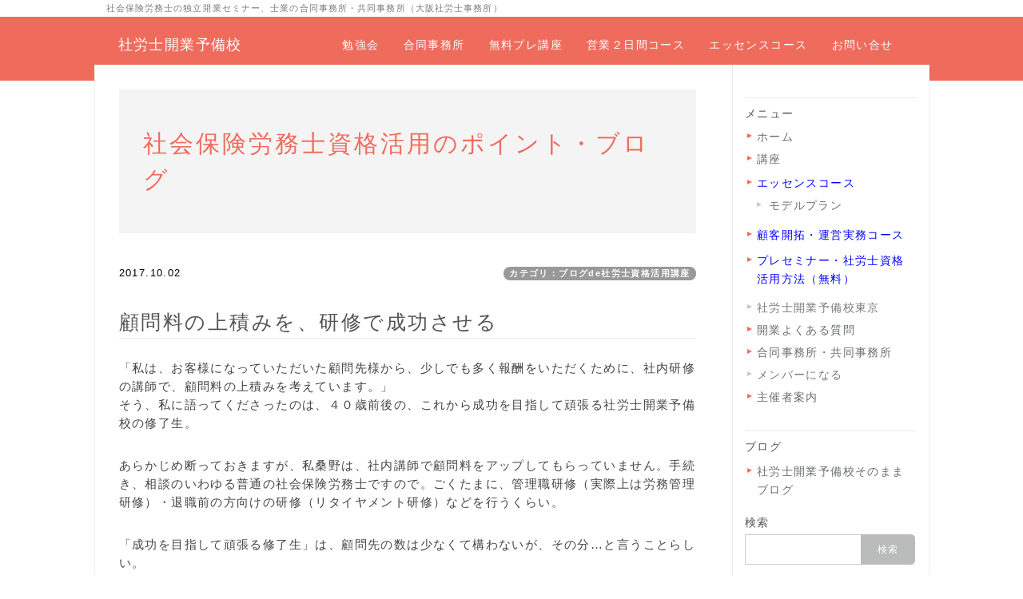

--- FILE ---
content_type: text/html; charset=UTF-8
request_url: https://4864.jp/index.php?QBlog-20171002-1
body_size: 13352
content:
<!DOCTYPE html>
<html lang="ja">
<head>
    <meta charset="UTF-8">
    <meta http-equiv="X-UA-Compatible" content="IE=edge">
    <meta name="viewport" content="width=device-width, initial-scale=1">
    <title>顧問料の上積みを、研修で成功させる - 社会保険労務士資格活用のポイント・ブログ - 社労士開業予備校--社会保険労務士の独立開業を支援・開業セミナーby戦略人事研究所</title>
    <meta name="keywords" content="開業塾,社労士開業セミナー,開業講座,事務指定講習,社会保険労務士会連合会,開業準備,資格活用,独立開業,成功法則,営業方法,年収,年商,顧客獲得,レンタルオフィス,就業規則,事業承継,顧問契約,プレセミナー,社労士実務講座" />
    <meta name="description" content="社会保険労務士の独立開業を実務家としてサポート。社労士開業予備校は多数の支援実績があり、実務的実践的な講座内容により開業時の不安を軽減します。合同事務所である大阪社労士事務所は、安い費用で事務所と打ち合わせ場所を確保。阿波座駅・本町駅・中之島駅から徒歩でアクセス。" />
    <link rel="alternate" type="application/rss+xml" title="RSS" href="https://4864.jp/index.php?cmd=rss&qblog_rss=1" />
        <link rel="stylesheet" href="skin/bootstrap/css/bootstrap.min.css" /><link rel="stylesheet" href="skin/hokukenstyle/print.css" media="print">
<link rel="stylesheet" media="screen" href="skin/hokukenstyle/haik_bio/main.css?1753579510">
<link rel="shortcut icon" href="favicon.ico"  type="image/x-icon" />    <script type="text/javascript" src="js/jquery.js"></script><script type="text/javascript" src="skin/bootstrap/js/bootstrap.min.js"></script><script type="text/javascript" src="js/jquery.cookie.js"></script>    <meta name="verify-v1" content="AaFJRdVkl46fkZs/6u0KLc8JA8czSPgpBpDDA+ivdYg=" />
<meta name="y_key" content="17848b51ff67ba9c" />
<meta name="theme-color" content="#FFA500"> 
        <script>
if (typeof QHM === "undefined") QHM = {};
QHM = {"window_open":true,"exclude_host_name_regex":"","default_target":"_blank"};
</script><style>

/*


	Base custom styling


*/

body{
      background-color: ;
  }
.navbar-default{
      background-color: ;
  }
.haik-footer{
      background-color: ;
  }

body, h1, h2, h3, h4, h5, h6 {
	font-family: "ヒラギノ角ゴ ProN","Hiragino Kaku Gothic ProN","メイリオ","Meiryo","MS ゴシック","MS Gothic","MS Pゴシック","MS PGothic",sans-serif;
}

/*


	Navigation custom styling


*/

.navbar-toggle {
	border-radius: 0;
}


</style>
<meta name="GENERATOR" content="Quick Homepage Maker; version=7.6.1; haik=true" />
<link rel="canonical" href="https://4864.jp/index.php?QBlog-20171002-1">
<link rel="stylesheet" href="plugin/qblog/qblog.css" /><link rel="contents" href="https://4864.jp/index.php?QBlog" /><link rel="prev" href="https://4864.jp/index.php?QBlog-20170926-1" /><link rel="next" href="https://4864.jp/index.php?QBlog-20171007-1" /><script defer src="https://use.fontawesome.com/releases/v5.15.4/js/all.js"></script>
<script defer src="https://use.fontawesome.com/releases/v5.15.4/js/v4-shims.js"></script>
<script src="js/qhm.min.js"></script>
<script type="text/javascript">
$(function(){
  $(".list-group > .list-group-item").find(".list-group-item").removeClass("list-group-item");
  $("#menubar .list-group .list-group-item a").each(function(){
    var url = $(this).attr("href");
    if (url == "https://4864.jp/index.php\?QBlog-20171002-1") {
      $(this).parent().addClass("active");
    }
  });
});
</script>
<style type="text/css"><!--.style_table {border-collapse: separate;border-spacing: 1px;--></style><style type="text/css"><!--#body a:link {text-decoration: underline;}--></style><style type="text/css"><!--@media print {#toolbar_upper_max {display:none;}#shortcut_list {display:none;}a[href]:after {content: "";}abbr[title]:after {content: "";}/* 大見出し h1 */.haik-headcopy h1 {    font-size: 11px;}/* メニューの見出し h2 */.haik-palette-orange .haik-menu h2, .haik-palette-orange .haik-article- menu h2 {    font-size: 16px;    font-weight: bold;}/* メニューの見出し h3 */.haik-palette-orange .haik-menu h3, .haik-palette-orange .haik-article- menu h3 {    font-size: 12px;}/* コンテンツの見出し h2 */.haik-palette-orange .haik-container h2 {    font-size: 22px;}/* コンテンツの見出し h3 */.haik-palette-orange .haik-container h3 {    font-size: 20px;}}/* @media print */--></style><style data-qhm-plugin="scrollup">
.qhm-plugin-scrollup {
  color: inherit;
  bottom: 10px;
  right: 10px;
  cursor: pointer;
}
.qhm-plugin-scrollup.affix:hover {
  color: inherit;
  opacity: .8;
}
</style>
<link rel="stylesheet" href="plugin/section/section.css" />
<style class="qhm-plugin-section-style">#qhm_section_1 {}</style>
</head>
<body class="haik-palette-salmon">
        <div class="haik-headcopy">
      <div class="container">
        <div id="headcopy" class="qhm-head-copy">
<h1>社会保険労務士の独立開業セミナー、士業の合同事務所・共同事務所（大阪社労士事務所）</h1>
</div><!-- END: id:headcopy -->
      </div>
    </div>
    <!-- ◆ Navbar ◆ ======================================================= -->
    <nav id="navigator" class="navbar-default haik-nav" role="navigation"       data-spy="affix" data-offset-top="20">
      <div class="container">
        <div class="navbar-header">
          <button type="button" class="navbar-toggle" data-toggle="collapse" data-target="#bs-example-navbar-collapse-1">
                <span class="sr-only">Toggle navigation</span>
                <span class="icon-bar-menu">MENU</span>
          </button>
          <a class="navbar-brand" href="https://4864.jp">
                          社労士開業予備校                      </a>
        </div>
        <div class="collapse navbar-collapse" id="bs-example-navbar-collapse-1">
          
<!-- SITENAVIGATOR CONTENTS START -->
<ul class="list1" ><li><a href="https://4864.jp/index.php?%E4%BA%BA%E6%9D%90%E5%8B%9F%E9%9B%86%2F%EF%BC%B3%EF%BC%B2%E2%88%92%EF%BC%A3%EF%BC%AC%EF%BC%B5%EF%BC%A2" title="人材募集/ＳＲ−ＣＬＵＢ">勉強会</a></li>
<li><a href="https://4864.jp/index.php?%E5%90%88%E5%90%8C%E4%BA%8B%E5%8B%99%E6%89%80%E3%83%BB%E5%85%B1%E5%90%8C%E4%BA%8B%E5%8B%99%E6%89%80%2F%E3%83%A1%E3%83%B3%E3%83%90%E3%83%BC%E3%81%AB%E3%81%AA%E3%82%8B" title="合同事務所・共同事務所/メンバーになる">合同事務所</a></li>
<li><a href="https://4864.jp/index.php?%E7%A4%BE%E5%8A%B4%E5%A3%AB%E8%B3%87%E6%A0%BC%E6%B4%BB%E7%94%A8%E8%AC%9B%E5%BA%A7" title="社労士資格活用講座">無料プレ講座</a></li>
<li><a href="https://4864.jp/index.php?%E9%A1%A7%E5%AE%A2%E9%96%8B%E6%8B%93%E3%83%BB%E9%81%8B%E5%96%B6%E5%AE%9F%E5%8B%99%E3%82%B3%E3%83%BC%E3%82%B9" title="顧客開拓・運営実務コース">営業２日間コース</a></li>
<li><a href="https://4864.jp/index.php?%E3%82%A8%E3%83%83%E3%82%BB%E3%83%B3%E3%82%B9%E3%82%B3%E3%83%BC%E3%82%B9" title="エッセンスコース">エッセンスコース</a></li>
<li><a href="https://4864.jp/index.php?%E3%81%8A%E5%95%8F%E3%81%84%E5%90%88%E3%81%9B" title="お問い合せ">お問い合せ</a></li></ul>

<!-- SITENAVIGATOR CONTENTS END -->
        </div>
      </div>
    </nav>
    <div class="container haik-wrap-main">
      <div class="row">
        <div class="col-md-9">
    <!-- ◆ Header ◆ ========================================================= -->
          <header class="haik-eyecatch-top haik-xs-nopadding" role="banner">
            <div id="qhm_eyecatch" class="qhm-eyecatch"><section  id="qhm_section_1" class="jumbotron qhm-section qhm-section-default  qhm-eyecatch qhm-eyecatch-default" data-height="" data-horizontal-align="center" data-vertical-align="middle">
  
  
    <div>
      <div class="container-fluid qhm-section-content">
        <h1 id="content_10_0">社会保険労務士資格活用のポイント・ブログ</h1>

      </div>
    </div>
</section></div>          </header>
    <!-- ◆ Content ◆ ========================================================= -->
          <main class="haik-container haik-article" role="main">
            
<!-- BODYCONTENTS START -->

<style type="text/css">
#content h2.title{display:none;}
</style>

<div class="title">
<span class="qblog_post_date">2017.10.02</span>

<a href="https://4864.jp/index.php?QBlog&amp;mode=category&amp;catname=%E3%83%96%E3%83%AD%E3%82%B0de%E7%A4%BE%E5%8A%B4%E5%A3%AB%E8%B3%87%E6%A0%BC%E6%B4%BB%E7%94%A8%E8%AC%9B%E5%BA%A7" class="qblog_category badge">カテゴリ：ブログde社労士資格活用講座</a>
</div>
<h2>顧問料の上積みを、研修で成功させる</h2>

<p>「私は、お客様になっていただいた顧問先様から、少しでも多く報酬をいただくために、社内研修の講師で、顧問料の上積みを考えています。」<br />
そう、私に語ってくださったのは、４０歳前後の、これから成功を目指して頑張る社労士開業予備校の修了生。</p>
<p>あらかじめ断っておきますが、私桑野は、社内講師で顧問料をアップしてもらっていません。手続き、相談のいわゆる普通の社会保険労務士ですので。ごくたまに、管理職研修（実際上は労務管理研修）・退職前の方向けの研修（リタイヤメント研修）などを行うくらい。</p>
<p>「成功を目指して頑張る修了生」は、顧問先の数は少なくて構わないが、その分…と言うことらしい。</p>
<p>お客様のニーズに、ピッタリ合致すれば、大きい金額になるのでしょう。上積みだけで、５、１０とか。もちろん、１００名程度までの企業規模ですので、この金額。</p>
<p><img src="swfu/d/790724re.png" alt="社労士開業予備校・社内講師でがっちり" title="社労士開業予備校・社内講師でがっちり"    class=""></p>
<p>なるほど！<br />
働き方改革でも、非正規や有期雇用の社員・従業員の教育・人材育成がテーマとして上がっています。当然、正社員向けも必要です。景気が良くなると、研修・教育にお金は向かいますので正解かも。</p>
<p>今、ネタ集めに必死になっている状態だそうで、色々なセミナー、研修を受けまくっているとか。</p>
<p>私　「お金（受講料）、掛かるのでは？」<br />
修了生「そうなんです、でも先行投資です。無料のも、多いですよ。」</p>
<p>なるほど！　（２回目）<br />
顧問先様の数を競うのではなく、お客様１社あたりの報酬アップを狙う作戦。刺激的です。１社アベレージ１０万円として、１５社１６社あれば、年間売上げ２０００万円／一人で。一人でこれだけあれば、ひとまず開業は成功でしょう。</p>
<p>私　「上手く行きそうですか？」<br />
修了生「それが、感触として、手続きとか給与計算だけで十分という企業様が意外と多くて。今、一番の悩みは、ピッタリ来たお客様と出会えないことです。紹介してください！」</p>
<p>落とすなよ…。<br />
頑張りましょう。<br />
いえいえ、作戦だけでも頑張ってますよ、この修了生さん。<br />
ネタの提供もありがとう！</p>
<p><br class="spacer" /></p>
<h3 id="content_1_0"><!--autolink--><a href="https://4864.jp/index.php?%E5%90%88%E5%90%8C%E4%BA%8B%E5%8B%99%E6%89%80%E3%83%BB%E5%85%B1%E5%90%8C%E4%BA%8B%E5%8B%99%E6%89%80" title="合同事務所・共同事務所">合同事務所・共同事務所</a><!--/autolink-->  <a class="anchor" id="b0f4251d" name="b0f4251d"></a></h3>
<p>平成３０年に開業をお考えの方、お気軽にご相談ください。<br />
<!--autolink--><a href="https://4864.jp/index.php?%E5%AE%89%E5%85%A8%E7%AE%A1%E7%90%86%E6%8E%AA%E7%BD%AE" title="安全管理措置">安全管理措置</a><!--/autolink-->・マイナンバー（監督・立会）にも対応しています。</p>
<p>社会保険労務士・行政書士とも、開業等を予定している２か月ほど前にはご相談いただく方がバタバタせずに良いと思います。</p>

<h3 id="content_1_1">社労士開業予備校  <a class="anchor" id="bece115b" name="bece115b"></a></h3>
<p>次回の<!--autolink--><a href="https://4864.jp/index.php?%E9%A1%A7%E5%AE%A2%E9%96%8B%E6%8B%93%E3%83%BB%E9%81%8B%E5%96%B6%E5%AE%9F%E5%8B%99%E3%82%B3%E3%83%BC%E3%82%B9" title="顧客開拓・運営実務コース">顧客開拓・運営実務コース</a><!--/autolink-->は、１１月中旬の開講です。<br />
すでに、受講申し込みできます。</p>
<p>平成３０年開講<!--autolink--><a href="https://4864.jp/index.php?%E3%82%A8%E3%83%83%E3%82%BB%E3%83%B3%E3%82%B9%E3%82%B3%E3%83%BC%E3%82%B9" title="エッセンスコース">エッセンスコース</a><!--/autolink-->への受講申込みも始まっています。<br />
結構遠いところからも、何名か申込みをいただいています。</p>

<h3 id="content_1_2">ＳＲ－ＣＬＵＢ勉強会  <a class="anchor" id="m95e94f4" name="m95e94f4"></a></h3>
<p>社会保険労務士と、人事労務にご興味を持つ士業の勉強会です。<br />
次回は、１０／２１です。</p>
<p><span style="color:gray"><span style="font-size:12px;display:inline;line-height:130%;text-indent:0px">a:1136 t:1 y:0</span></span></p>
<div class="fb-like" data-href="https://4864.jp/index.php?QBlog-20171002-1" data-layout="button_count" data-show-faces="true" data-action="like" data-share="true"></div>
<ul class="pager"><li class="next"><a href="https://4864.jp/index.php?QBlog-20171007-1">次の記事　&rarr;</a></li><li class="previous"><a href="https://4864.jp/index.php?QBlog-20170926-1">&larr;　前の記事</a></li></ul>


<!-- BODYCONTENTS END -->
          </main>
        </div>
        <div class="col-md-3">
          <aside class="haik-article-menu" role="complementary">
            <!-- ■BEGIN id:menubar -->
<div id="menubar" class="bar">

<!-- MENUBAR CONTENTS START -->
<style>.plugin-qblog-archives-year {font-weight:bold;}.plugin-qblog-archives-year-container .list-group-item {color: blue;font-size: 1.0em;text-indent: 1em;}</style>
<h2 id="content_4_0">メニュー</h2>

<h3 id="content_4_1"><a href="https://4864.jp/index.php?FrontPage" title="FrontPage">ホーム</a></h3>

<h3 id="content_4_2"><a href="https://4864.jp/index.php?%E7%A4%BE%E5%8A%B4%E5%A3%AB%E9%96%8B%E6%A5%AD%E4%BA%88%E5%82%99%E6%A0%A1%E8%AC%9B%E5%BA%A7" title="社労士開業予備校講座">講座</a></h3>
<ul class="list1 list-group"><li class="list-group-item"><a href="https://4864.jp/index.php?%E3%82%A8%E3%83%83%E3%82%BB%E3%83%B3%E3%82%B9%E3%82%B3%E3%83%BC%E3%82%B9" title="エッセンスコース"><span style="color:blue;background-color:inherit;"  class="qhm-deco">エッセンスコース</span></a>
<ul class="list2" ><li class="list-group-item"><!--autolink--><a href="https://4864.jp/index.php?%E3%83%A2%E3%83%87%E3%83%AB%E3%83%97%E3%83%A9%E3%83%B3" title="モデルプラン">モデルプラン</a><!--/autolink--></li></ul></li>
<li class="list-group-item"><a href="https://4864.jp/index.php?%E9%A1%A7%E5%AE%A2%E9%96%8B%E6%8B%93%E3%83%BB%E9%81%8B%E5%96%B6%E5%AE%9F%E5%8B%99%E3%82%B3%E3%83%BC%E3%82%B9" title="顧客開拓・運営実務コース"><span style="color:blue;background-color:inherit;"  class="qhm-deco">顧客開拓・運営実務コース</span></a></li>
<li class="list-group-item"><a href="https://4864.jp/index.php?%E7%A4%BE%E5%8A%B4%E5%A3%AB%E8%B3%87%E6%A0%BC%E6%B4%BB%E7%94%A8%E8%AC%9B%E5%BA%A7" title="社労士資格活用講座"><span style="color:blue;background-color:inherit;"  class="qhm-deco">プレセミナー・社労士資格活用方法（無料）</span></a></li></ul>

<h4 id="content_4_3"><a href="https://4864.jp/index.php?%E7%A4%BE%E5%8A%B4%E5%A3%AB%E9%96%8B%E6%A5%AD%E4%BA%88%E5%82%99%E6%A0%A1%E6%9D%B1%E4%BA%AC" title="社労士開業予備校東京">社労士開業予備校東京</a></h4>

<h3 id="content_4_4"><a href="https://4864.jp/index.php?%E9%96%8B%E6%A5%AD%E3%82%88%E3%81%8F%E3%81%82%E3%82%8B%E8%B3%AA%E5%95%8F" title="開業よくある質問">開業よくある質問</a></h3>

<h3 id="content_4_5"><a href="https://4864.jp/index.php?%E5%90%88%E5%90%8C%E4%BA%8B%E5%8B%99%E6%89%80%E3%83%BB%E5%85%B1%E5%90%8C%E4%BA%8B%E5%8B%99%E6%89%80" title="合同事務所・共同事務所">合同事務所・共同事務所</a></h3>

<h4 id="content_4_6"><a href="https://4864.jp/index.php?%E5%90%88%E5%90%8C%E4%BA%8B%E5%8B%99%E6%89%80%E3%83%BB%E5%85%B1%E5%90%8C%E4%BA%8B%E5%8B%99%E6%89%80%2F%E3%83%A1%E3%83%B3%E3%83%90%E3%83%BC%E3%81%AB%E3%81%AA%E3%82%8B" title="合同事務所・共同事務所/メンバーになる">メンバーになる</a></h4>

<h3 id="content_4_7"><a href="https://4864.jp/index.php?%E4%B8%BB%E5%82%AC%E8%80%85%E6%A1%88%E5%86%85" title="主催者案内">主催者案内</a></h3>
<p><br class="spacer" /></p>

<h2 id="content_4_8">ブログ</h2>
<ul class="list1 list-group"><li class="list-group-item"><a href="https://4864.jp/index.php?QBlog" title="QBlog">社労士開業予備校そのままブログ</a></li></ul>
<div id="searchmenu">
<h2>検索</h2>
<form action="https://4864.jp/index.php" method="get">
<div style="text-align:center">
  <div class="form-group">
    <div class="input-group">
    	<input type="text" name="word" value="" tabindex="1" accesskey="k" class="form-control input-sm" />
      <span class="input-group-btn">
    	  <input type="submit" value="検索" tabindex="2" accesskey="s" class="btn btn-default btn-sm" />
      </span>
    </div>
  </div>
  <div class="form-group">
    <label for="and_search" class="radio-inline" style="display:inline-block;line-height:normal">
    	<input type="radio" name="type" value="AND" checked="checked" id="and_search" tabindex="3" accesskey="a" />AND検索
    </label>
    <label for="or_search" class="radio-inline" style="display:inline-block;line-height:normal">
      <input type="radio" name="type" value="OR" id="or_search" tabindex="3" accesskey="o" />OR検索
    </label>
  </div>

	<input type="hidden" name="cmd" value="search" />
	<input type="hidden" name="encode_hint" value="ぷ" />
</div>
</form>
</div>

<h2 id="content_4_9"><strong>最新の記事</strong></h2>
<ul class="qblog_recent"><li><a href="https://4864.jp/index.php?QBlog-20260111-1">５０歳代後半でも、いくらでも仕事が来る現実</a></li><li><a href="https://4864.jp/index.php?QBlog-20260103-1">社会保険労務士にとっての2026年・令和8年</a></li><li><a href="https://4864.jp/index.php?QBlog-20251231-1">SR-CLUBメンバーで、望年会（一人逸品会）etc.</a></li><li><a href="https://4864.jp/index.php?QBlog-20251224-1">2026年エッセンスコースの申込み状況と事前講習</a></li><li><a href="https://4864.jp/index.php?QBlog-20251218-1">12月13日ＳＲ－ＣＬＵＢ勉強会2025の報告</a></li><li><a href="https://4864.jp/index.php?QBlog-20251214-1">開業当初のワークライフバランス、どれが正解？</a></li><li><a href="https://4864.jp/index.php?QBlog-20251213-1">忘年会にて「来てくださって、ありがとう」</a></li><li><a href="https://4864.jp/index.php?QBlog-20251130-1">12月13日ＳＲ－ＣＬＵＢ勉強会2025の案内</a></li><li><a href="https://4864.jp/index.php?QBlog-20251124-1">労働トラブルを、理屈・法律で解決する</a></li><li><a href="https://4864.jp/index.php?QBlog-20251119-1">「どの位の方が、開業講座・実務講座に参加？」</a></li></ul>

<h2 id="content_4_10"><strong>カテゴリ</strong></h2>
<ul class="qblog_categories">
<li><a href="https://4864.jp/index.php?QBlog&mode=category&catname=%E7%A4%BE%E5%8A%B4%E5%A3%AB%E9%96%8B%E6%A5%AD%E4%BA%88%E5%82%99%E6%A0%A1">社労士開業予備校 (378)</a></li>
<li><a href="https://4864.jp/index.php?QBlog&mode=category&catname=%E3%83%96%E3%83%AD%E3%82%B0de%E7%A4%BE%E5%8A%B4%E5%A3%AB%E8%B3%87%E6%A0%BC%E6%B4%BB%E7%94%A8%E8%AC%9B%E5%BA%A7">ブログde社労士資格活用講座 (183)</a></li><li><a href="https://4864.jp/index.php?QBlog&mode=category&catname=%E5%90%88%E5%90%8C%E4%BA%8B%E5%8B%99%E6%89%80%EF%BC%9A%E3%83%AC%E3%83%B3%E3%82%BF%E3%83%AB%E3%82%AA%E3%83%95%E3%82%A3%E3%82%B9">合同事務所：レンタルオフィス (84)</a></li><li><a href="https://4864.jp/index.php?QBlog&mode=category&catname=%E7%A4%BE%E4%BC%9A%E4%BF%9D%E9%99%BA%E5%8A%B4%E5%8B%99%E5%A3%AB%E3%81%AE%E9%96%8B%E6%A5%AD">社会保険労務士の開業 (469)</a></li><li><a href="https://4864.jp/index.php?QBlog&mode=category&catname=%EF%BC%B3%EF%BC%B2%EF%BC%8D%EF%BC%A3%EF%BC%AC%EF%BC%B5%EF%BC%A2%E5%8B%89%E5%BC%B7%E4%BC%9A%EF%BC%86%EF%BC%AD%EF%BC%AC">ＳＲ－ＣＬＵＢ勉強会＆ＭＬ (185)</a></li>
</ul>

<h2 id="content_4_11"><strong>最近のコメント</strong></h2>
<ul class="qblog_recent_comments"></ul>

<h2 id="content_4_12"><strong>ブログ　アーカイブ</strong></h2>
<div class="qblog_archives by-year">
  <div class="list-group">
          <a
        data-toggle="collapse"
        href="#qblog_archives_by_year_2026"
        class="list-group-item plugin-qblog-archives-year "
      >
        2026年 (2)
      </a>
      <div class="plugin-qblog-archives-year-container collapse in" id="qblog_archives_by_year_2026">
        <div class="list-group">
                      <a
              href="https://4864.jp/index.php?QBlog&amp;mode=archives&amp;date=202601"
              class="list-group-item"
              data-count="2"
            >
              <span class="plugin-qblog-archives-unvisible-year">2026年</span>01月 (2)
            </a>
                  </div>
      </div>
          <a
        data-toggle="collapse"
        href="#qblog_archives_by_year_2025"
        class="list-group-item plugin-qblog-archives-year collapsed"
      >
        2025年 (62)
      </a>
      <div class="plugin-qblog-archives-year-container collapse " id="qblog_archives_by_year_2025">
        <div class="list-group">
                      <a
              href="https://4864.jp/index.php?QBlog&amp;mode=archives&amp;date=202512"
              class="list-group-item"
              data-count="5"
            >
              <span class="plugin-qblog-archives-unvisible-year">2025年</span>12月 (5)
            </a>
                      <a
              href="https://4864.jp/index.php?QBlog&amp;mode=archives&amp;date=202511"
              class="list-group-item"
              data-count="7"
            >
              <span class="plugin-qblog-archives-unvisible-year">2025年</span>11月 (7)
            </a>
                      <a
              href="https://4864.jp/index.php?QBlog&amp;mode=archives&amp;date=202510"
              class="list-group-item"
              data-count="5"
            >
              <span class="plugin-qblog-archives-unvisible-year">2025年</span>10月 (5)
            </a>
                      <a
              href="https://4864.jp/index.php?QBlog&amp;mode=archives&amp;date=202509"
              class="list-group-item"
              data-count="5"
            >
              <span class="plugin-qblog-archives-unvisible-year">2025年</span>09月 (5)
            </a>
                      <a
              href="https://4864.jp/index.php?QBlog&amp;mode=archives&amp;date=202508"
              class="list-group-item"
              data-count="5"
            >
              <span class="plugin-qblog-archives-unvisible-year">2025年</span>08月 (5)
            </a>
                      <a
              href="https://4864.jp/index.php?QBlog&amp;mode=archives&amp;date=202507"
              class="list-group-item"
              data-count="4"
            >
              <span class="plugin-qblog-archives-unvisible-year">2025年</span>07月 (4)
            </a>
                      <a
              href="https://4864.jp/index.php?QBlog&amp;mode=archives&amp;date=202506"
              class="list-group-item"
              data-count="4"
            >
              <span class="plugin-qblog-archives-unvisible-year">2025年</span>06月 (4)
            </a>
                      <a
              href="https://4864.jp/index.php?QBlog&amp;mode=archives&amp;date=202505"
              class="list-group-item"
              data-count="6"
            >
              <span class="plugin-qblog-archives-unvisible-year">2025年</span>05月 (6)
            </a>
                      <a
              href="https://4864.jp/index.php?QBlog&amp;mode=archives&amp;date=202504"
              class="list-group-item"
              data-count="3"
            >
              <span class="plugin-qblog-archives-unvisible-year">2025年</span>04月 (3)
            </a>
                      <a
              href="https://4864.jp/index.php?QBlog&amp;mode=archives&amp;date=202503"
              class="list-group-item"
              data-count="6"
            >
              <span class="plugin-qblog-archives-unvisible-year">2025年</span>03月 (6)
            </a>
                      <a
              href="https://4864.jp/index.php?QBlog&amp;mode=archives&amp;date=202502"
              class="list-group-item"
              data-count="5"
            >
              <span class="plugin-qblog-archives-unvisible-year">2025年</span>02月 (5)
            </a>
                      <a
              href="https://4864.jp/index.php?QBlog&amp;mode=archives&amp;date=202501"
              class="list-group-item"
              data-count="7"
            >
              <span class="plugin-qblog-archives-unvisible-year">2025年</span>01月 (7)
            </a>
                  </div>
      </div>
          <a
        data-toggle="collapse"
        href="#qblog_archives_by_year_2024"
        class="list-group-item plugin-qblog-archives-year collapsed"
      >
        2024年 (81)
      </a>
      <div class="plugin-qblog-archives-year-container collapse " id="qblog_archives_by_year_2024">
        <div class="list-group">
                      <a
              href="https://4864.jp/index.php?QBlog&amp;mode=archives&amp;date=202412"
              class="list-group-item"
              data-count="7"
            >
              <span class="plugin-qblog-archives-unvisible-year">2024年</span>12月 (7)
            </a>
                      <a
              href="https://4864.jp/index.php?QBlog&amp;mode=archives&amp;date=202411"
              class="list-group-item"
              data-count="7"
            >
              <span class="plugin-qblog-archives-unvisible-year">2024年</span>11月 (7)
            </a>
                      <a
              href="https://4864.jp/index.php?QBlog&amp;mode=archives&amp;date=202410"
              class="list-group-item"
              data-count="8"
            >
              <span class="plugin-qblog-archives-unvisible-year">2024年</span>10月 (8)
            </a>
                      <a
              href="https://4864.jp/index.php?QBlog&amp;mode=archives&amp;date=202409"
              class="list-group-item"
              data-count="7"
            >
              <span class="plugin-qblog-archives-unvisible-year">2024年</span>09月 (7)
            </a>
                      <a
              href="https://4864.jp/index.php?QBlog&amp;mode=archives&amp;date=202408"
              class="list-group-item"
              data-count="5"
            >
              <span class="plugin-qblog-archives-unvisible-year">2024年</span>08月 (5)
            </a>
                      <a
              href="https://4864.jp/index.php?QBlog&amp;mode=archives&amp;date=202407"
              class="list-group-item"
              data-count="6"
            >
              <span class="plugin-qblog-archives-unvisible-year">2024年</span>07月 (6)
            </a>
                      <a
              href="https://4864.jp/index.php?QBlog&amp;mode=archives&amp;date=202406"
              class="list-group-item"
              data-count="6"
            >
              <span class="plugin-qblog-archives-unvisible-year">2024年</span>06月 (6)
            </a>
                      <a
              href="https://4864.jp/index.php?QBlog&amp;mode=archives&amp;date=202405"
              class="list-group-item"
              data-count="7"
            >
              <span class="plugin-qblog-archives-unvisible-year">2024年</span>05月 (7)
            </a>
                      <a
              href="https://4864.jp/index.php?QBlog&amp;mode=archives&amp;date=202404"
              class="list-group-item"
              data-count="5"
            >
              <span class="plugin-qblog-archives-unvisible-year">2024年</span>04月 (5)
            </a>
                      <a
              href="https://4864.jp/index.php?QBlog&amp;mode=archives&amp;date=202403"
              class="list-group-item"
              data-count="7"
            >
              <span class="plugin-qblog-archives-unvisible-year">2024年</span>03月 (7)
            </a>
                      <a
              href="https://4864.jp/index.php?QBlog&amp;mode=archives&amp;date=202402"
              class="list-group-item"
              data-count="8"
            >
              <span class="plugin-qblog-archives-unvisible-year">2024年</span>02月 (8)
            </a>
                      <a
              href="https://4864.jp/index.php?QBlog&amp;mode=archives&amp;date=202401"
              class="list-group-item"
              data-count="8"
            >
              <span class="plugin-qblog-archives-unvisible-year">2024年</span>01月 (8)
            </a>
                  </div>
      </div>
          <a
        data-toggle="collapse"
        href="#qblog_archives_by_year_2023"
        class="list-group-item plugin-qblog-archives-year collapsed"
      >
        2023年 (72)
      </a>
      <div class="plugin-qblog-archives-year-container collapse " id="qblog_archives_by_year_2023">
        <div class="list-group">
                      <a
              href="https://4864.jp/index.php?QBlog&amp;mode=archives&amp;date=202312"
              class="list-group-item"
              data-count="7"
            >
              <span class="plugin-qblog-archives-unvisible-year">2023年</span>12月 (7)
            </a>
                      <a
              href="https://4864.jp/index.php?QBlog&amp;mode=archives&amp;date=202311"
              class="list-group-item"
              data-count="7"
            >
              <span class="plugin-qblog-archives-unvisible-year">2023年</span>11月 (7)
            </a>
                      <a
              href="https://4864.jp/index.php?QBlog&amp;mode=archives&amp;date=202310"
              class="list-group-item"
              data-count="7"
            >
              <span class="plugin-qblog-archives-unvisible-year">2023年</span>10月 (7)
            </a>
                      <a
              href="https://4864.jp/index.php?QBlog&amp;mode=archives&amp;date=202309"
              class="list-group-item"
              data-count="6"
            >
              <span class="plugin-qblog-archives-unvisible-year">2023年</span>09月 (6)
            </a>
                      <a
              href="https://4864.jp/index.php?QBlog&amp;mode=archives&amp;date=202308"
              class="list-group-item"
              data-count="7"
            >
              <span class="plugin-qblog-archives-unvisible-year">2023年</span>08月 (7)
            </a>
                      <a
              href="https://4864.jp/index.php?QBlog&amp;mode=archives&amp;date=202307"
              class="list-group-item"
              data-count="4"
            >
              <span class="plugin-qblog-archives-unvisible-year">2023年</span>07月 (4)
            </a>
                      <a
              href="https://4864.jp/index.php?QBlog&amp;mode=archives&amp;date=202306"
              class="list-group-item"
              data-count="4"
            >
              <span class="plugin-qblog-archives-unvisible-year">2023年</span>06月 (4)
            </a>
                      <a
              href="https://4864.jp/index.php?QBlog&amp;mode=archives&amp;date=202305"
              class="list-group-item"
              data-count="6"
            >
              <span class="plugin-qblog-archives-unvisible-year">2023年</span>05月 (6)
            </a>
                      <a
              href="https://4864.jp/index.php?QBlog&amp;mode=archives&amp;date=202304"
              class="list-group-item"
              data-count="6"
            >
              <span class="plugin-qblog-archives-unvisible-year">2023年</span>04月 (6)
            </a>
                      <a
              href="https://4864.jp/index.php?QBlog&amp;mode=archives&amp;date=202303"
              class="list-group-item"
              data-count="6"
            >
              <span class="plugin-qblog-archives-unvisible-year">2023年</span>03月 (6)
            </a>
                      <a
              href="https://4864.jp/index.php?QBlog&amp;mode=archives&amp;date=202302"
              class="list-group-item"
              data-count="6"
            >
              <span class="plugin-qblog-archives-unvisible-year">2023年</span>02月 (6)
            </a>
                      <a
              href="https://4864.jp/index.php?QBlog&amp;mode=archives&amp;date=202301"
              class="list-group-item"
              data-count="6"
            >
              <span class="plugin-qblog-archives-unvisible-year">2023年</span>01月 (6)
            </a>
                  </div>
      </div>
          <a
        data-toggle="collapse"
        href="#qblog_archives_by_year_2022"
        class="list-group-item plugin-qblog-archives-year collapsed"
      >
        2022年 (76)
      </a>
      <div class="plugin-qblog-archives-year-container collapse " id="qblog_archives_by_year_2022">
        <div class="list-group">
                      <a
              href="https://4864.jp/index.php?QBlog&amp;mode=archives&amp;date=202212"
              class="list-group-item"
              data-count="6"
            >
              <span class="plugin-qblog-archives-unvisible-year">2022年</span>12月 (6)
            </a>
                      <a
              href="https://4864.jp/index.php?QBlog&amp;mode=archives&amp;date=202211"
              class="list-group-item"
              data-count="5"
            >
              <span class="plugin-qblog-archives-unvisible-year">2022年</span>11月 (5)
            </a>
                      <a
              href="https://4864.jp/index.php?QBlog&amp;mode=archives&amp;date=202210"
              class="list-group-item"
              data-count="7"
            >
              <span class="plugin-qblog-archives-unvisible-year">2022年</span>10月 (7)
            </a>
                      <a
              href="https://4864.jp/index.php?QBlog&amp;mode=archives&amp;date=202209"
              class="list-group-item"
              data-count="9"
            >
              <span class="plugin-qblog-archives-unvisible-year">2022年</span>09月 (9)
            </a>
                      <a
              href="https://4864.jp/index.php?QBlog&amp;mode=archives&amp;date=202208"
              class="list-group-item"
              data-count="6"
            >
              <span class="plugin-qblog-archives-unvisible-year">2022年</span>08月 (6)
            </a>
                      <a
              href="https://4864.jp/index.php?QBlog&amp;mode=archives&amp;date=202207"
              class="list-group-item"
              data-count="6"
            >
              <span class="plugin-qblog-archives-unvisible-year">2022年</span>07月 (6)
            </a>
                      <a
              href="https://4864.jp/index.php?QBlog&amp;mode=archives&amp;date=202206"
              class="list-group-item"
              data-count="5"
            >
              <span class="plugin-qblog-archives-unvisible-year">2022年</span>06月 (5)
            </a>
                      <a
              href="https://4864.jp/index.php?QBlog&amp;mode=archives&amp;date=202205"
              class="list-group-item"
              data-count="7"
            >
              <span class="plugin-qblog-archives-unvisible-year">2022年</span>05月 (7)
            </a>
                      <a
              href="https://4864.jp/index.php?QBlog&amp;mode=archives&amp;date=202204"
              class="list-group-item"
              data-count="6"
            >
              <span class="plugin-qblog-archives-unvisible-year">2022年</span>04月 (6)
            </a>
                      <a
              href="https://4864.jp/index.php?QBlog&amp;mode=archives&amp;date=202203"
              class="list-group-item"
              data-count="6"
            >
              <span class="plugin-qblog-archives-unvisible-year">2022年</span>03月 (6)
            </a>
                      <a
              href="https://4864.jp/index.php?QBlog&amp;mode=archives&amp;date=202202"
              class="list-group-item"
              data-count="6"
            >
              <span class="plugin-qblog-archives-unvisible-year">2022年</span>02月 (6)
            </a>
                      <a
              href="https://4864.jp/index.php?QBlog&amp;mode=archives&amp;date=202201"
              class="list-group-item"
              data-count="7"
            >
              <span class="plugin-qblog-archives-unvisible-year">2022年</span>01月 (7)
            </a>
                  </div>
      </div>
          <a
        data-toggle="collapse"
        href="#qblog_archives_by_year_2021"
        class="list-group-item plugin-qblog-archives-year collapsed"
      >
        2021年 (70)
      </a>
      <div class="plugin-qblog-archives-year-container collapse " id="qblog_archives_by_year_2021">
        <div class="list-group">
                      <a
              href="https://4864.jp/index.php?QBlog&amp;mode=archives&amp;date=202112"
              class="list-group-item"
              data-count="7"
            >
              <span class="plugin-qblog-archives-unvisible-year">2021年</span>12月 (7)
            </a>
                      <a
              href="https://4864.jp/index.php?QBlog&amp;mode=archives&amp;date=202111"
              class="list-group-item"
              data-count="4"
            >
              <span class="plugin-qblog-archives-unvisible-year">2021年</span>11月 (4)
            </a>
                      <a
              href="https://4864.jp/index.php?QBlog&amp;mode=archives&amp;date=202110"
              class="list-group-item"
              data-count="6"
            >
              <span class="plugin-qblog-archives-unvisible-year">2021年</span>10月 (6)
            </a>
                      <a
              href="https://4864.jp/index.php?QBlog&amp;mode=archives&amp;date=202109"
              class="list-group-item"
              data-count="4"
            >
              <span class="plugin-qblog-archives-unvisible-year">2021年</span>09月 (4)
            </a>
                      <a
              href="https://4864.jp/index.php?QBlog&amp;mode=archives&amp;date=202108"
              class="list-group-item"
              data-count="8"
            >
              <span class="plugin-qblog-archives-unvisible-year">2021年</span>08月 (8)
            </a>
                      <a
              href="https://4864.jp/index.php?QBlog&amp;mode=archives&amp;date=202107"
              class="list-group-item"
              data-count="5"
            >
              <span class="plugin-qblog-archives-unvisible-year">2021年</span>07月 (5)
            </a>
                      <a
              href="https://4864.jp/index.php?QBlog&amp;mode=archives&amp;date=202106"
              class="list-group-item"
              data-count="6"
            >
              <span class="plugin-qblog-archives-unvisible-year">2021年</span>06月 (6)
            </a>
                      <a
              href="https://4864.jp/index.php?QBlog&amp;mode=archives&amp;date=202105"
              class="list-group-item"
              data-count="6"
            >
              <span class="plugin-qblog-archives-unvisible-year">2021年</span>05月 (6)
            </a>
                      <a
              href="https://4864.jp/index.php?QBlog&amp;mode=archives&amp;date=202104"
              class="list-group-item"
              data-count="5"
            >
              <span class="plugin-qblog-archives-unvisible-year">2021年</span>04月 (5)
            </a>
                      <a
              href="https://4864.jp/index.php?QBlog&amp;mode=archives&amp;date=202103"
              class="list-group-item"
              data-count="7"
            >
              <span class="plugin-qblog-archives-unvisible-year">2021年</span>03月 (7)
            </a>
                      <a
              href="https://4864.jp/index.php?QBlog&amp;mode=archives&amp;date=202102"
              class="list-group-item"
              data-count="6"
            >
              <span class="plugin-qblog-archives-unvisible-year">2021年</span>02月 (6)
            </a>
                      <a
              href="https://4864.jp/index.php?QBlog&amp;mode=archives&amp;date=202101"
              class="list-group-item"
              data-count="6"
            >
              <span class="plugin-qblog-archives-unvisible-year">2021年</span>01月 (6)
            </a>
                  </div>
      </div>
          <a
        data-toggle="collapse"
        href="#qblog_archives_by_year_2020"
        class="list-group-item plugin-qblog-archives-year collapsed"
      >
        2020年 (73)
      </a>
      <div class="plugin-qblog-archives-year-container collapse " id="qblog_archives_by_year_2020">
        <div class="list-group">
                      <a
              href="https://4864.jp/index.php?QBlog&amp;mode=archives&amp;date=202012"
              class="list-group-item"
              data-count="7"
            >
              <span class="plugin-qblog-archives-unvisible-year">2020年</span>12月 (7)
            </a>
                      <a
              href="https://4864.jp/index.php?QBlog&amp;mode=archives&amp;date=202011"
              class="list-group-item"
              data-count="7"
            >
              <span class="plugin-qblog-archives-unvisible-year">2020年</span>11月 (7)
            </a>
                      <a
              href="https://4864.jp/index.php?QBlog&amp;mode=archives&amp;date=202010"
              class="list-group-item"
              data-count="7"
            >
              <span class="plugin-qblog-archives-unvisible-year">2020年</span>10月 (7)
            </a>
                      <a
              href="https://4864.jp/index.php?QBlog&amp;mode=archives&amp;date=202009"
              class="list-group-item"
              data-count="6"
            >
              <span class="plugin-qblog-archives-unvisible-year">2020年</span>09月 (6)
            </a>
                      <a
              href="https://4864.jp/index.php?QBlog&amp;mode=archives&amp;date=202008"
              class="list-group-item"
              data-count="7"
            >
              <span class="plugin-qblog-archives-unvisible-year">2020年</span>08月 (7)
            </a>
                      <a
              href="https://4864.jp/index.php?QBlog&amp;mode=archives&amp;date=202007"
              class="list-group-item"
              data-count="7"
            >
              <span class="plugin-qblog-archives-unvisible-year">2020年</span>07月 (7)
            </a>
                      <a
              href="https://4864.jp/index.php?QBlog&amp;mode=archives&amp;date=202006"
              class="list-group-item"
              data-count="5"
            >
              <span class="plugin-qblog-archives-unvisible-year">2020年</span>06月 (5)
            </a>
                      <a
              href="https://4864.jp/index.php?QBlog&amp;mode=archives&amp;date=202005"
              class="list-group-item"
              data-count="4"
            >
              <span class="plugin-qblog-archives-unvisible-year">2020年</span>05月 (4)
            </a>
                      <a
              href="https://4864.jp/index.php?QBlog&amp;mode=archives&amp;date=202004"
              class="list-group-item"
              data-count="4"
            >
              <span class="plugin-qblog-archives-unvisible-year">2020年</span>04月 (4)
            </a>
                      <a
              href="https://4864.jp/index.php?QBlog&amp;mode=archives&amp;date=202003"
              class="list-group-item"
              data-count="5"
            >
              <span class="plugin-qblog-archives-unvisible-year">2020年</span>03月 (5)
            </a>
                      <a
              href="https://4864.jp/index.php?QBlog&amp;mode=archives&amp;date=202002"
              class="list-group-item"
              data-count="7"
            >
              <span class="plugin-qblog-archives-unvisible-year">2020年</span>02月 (7)
            </a>
                      <a
              href="https://4864.jp/index.php?QBlog&amp;mode=archives&amp;date=202001"
              class="list-group-item"
              data-count="7"
            >
              <span class="plugin-qblog-archives-unvisible-year">2020年</span>01月 (7)
            </a>
                  </div>
      </div>
          <a
        data-toggle="collapse"
        href="#qblog_archives_by_year_2019"
        class="list-group-item plugin-qblog-archives-year collapsed"
      >
        2019年 (81)
      </a>
      <div class="plugin-qblog-archives-year-container collapse " id="qblog_archives_by_year_2019">
        <div class="list-group">
                      <a
              href="https://4864.jp/index.php?QBlog&amp;mode=archives&amp;date=201912"
              class="list-group-item"
              data-count="8"
            >
              <span class="plugin-qblog-archives-unvisible-year">2019年</span>12月 (8)
            </a>
                      <a
              href="https://4864.jp/index.php?QBlog&amp;mode=archives&amp;date=201911"
              class="list-group-item"
              data-count="7"
            >
              <span class="plugin-qblog-archives-unvisible-year">2019年</span>11月 (7)
            </a>
                      <a
              href="https://4864.jp/index.php?QBlog&amp;mode=archives&amp;date=201910"
              class="list-group-item"
              data-count="5"
            >
              <span class="plugin-qblog-archives-unvisible-year">2019年</span>10月 (5)
            </a>
                      <a
              href="https://4864.jp/index.php?QBlog&amp;mode=archives&amp;date=201909"
              class="list-group-item"
              data-count="7"
            >
              <span class="plugin-qblog-archives-unvisible-year">2019年</span>09月 (7)
            </a>
                      <a
              href="https://4864.jp/index.php?QBlog&amp;mode=archives&amp;date=201908"
              class="list-group-item"
              data-count="5"
            >
              <span class="plugin-qblog-archives-unvisible-year">2019年</span>08月 (5)
            </a>
                      <a
              href="https://4864.jp/index.php?QBlog&amp;mode=archives&amp;date=201907"
              class="list-group-item"
              data-count="6"
            >
              <span class="plugin-qblog-archives-unvisible-year">2019年</span>07月 (6)
            </a>
                      <a
              href="https://4864.jp/index.php?QBlog&amp;mode=archives&amp;date=201906"
              class="list-group-item"
              data-count="8"
            >
              <span class="plugin-qblog-archives-unvisible-year">2019年</span>06月 (8)
            </a>
                      <a
              href="https://4864.jp/index.php?QBlog&amp;mode=archives&amp;date=201905"
              class="list-group-item"
              data-count="7"
            >
              <span class="plugin-qblog-archives-unvisible-year">2019年</span>05月 (7)
            </a>
                      <a
              href="https://4864.jp/index.php?QBlog&amp;mode=archives&amp;date=201904"
              class="list-group-item"
              data-count="6"
            >
              <span class="plugin-qblog-archives-unvisible-year">2019年</span>04月 (6)
            </a>
                      <a
              href="https://4864.jp/index.php?QBlog&amp;mode=archives&amp;date=201903"
              class="list-group-item"
              data-count="7"
            >
              <span class="plugin-qblog-archives-unvisible-year">2019年</span>03月 (7)
            </a>
                      <a
              href="https://4864.jp/index.php?QBlog&amp;mode=archives&amp;date=201902"
              class="list-group-item"
              data-count="8"
            >
              <span class="plugin-qblog-archives-unvisible-year">2019年</span>02月 (8)
            </a>
                      <a
              href="https://4864.jp/index.php?QBlog&amp;mode=archives&amp;date=201901"
              class="list-group-item"
              data-count="7"
            >
              <span class="plugin-qblog-archives-unvisible-year">2019年</span>01月 (7)
            </a>
                  </div>
      </div>
          <a
        data-toggle="collapse"
        href="#qblog_archives_by_year_2018"
        class="list-group-item plugin-qblog-archives-year collapsed"
      >
        2018年 (76)
      </a>
      <div class="plugin-qblog-archives-year-container collapse " id="qblog_archives_by_year_2018">
        <div class="list-group">
                      <a
              href="https://4864.jp/index.php?QBlog&amp;mode=archives&amp;date=201812"
              class="list-group-item"
              data-count="8"
            >
              <span class="plugin-qblog-archives-unvisible-year">2018年</span>12月 (8)
            </a>
                      <a
              href="https://4864.jp/index.php?QBlog&amp;mode=archives&amp;date=201811"
              class="list-group-item"
              data-count="7"
            >
              <span class="plugin-qblog-archives-unvisible-year">2018年</span>11月 (7)
            </a>
                      <a
              href="https://4864.jp/index.php?QBlog&amp;mode=archives&amp;date=201810"
              class="list-group-item"
              data-count="8"
            >
              <span class="plugin-qblog-archives-unvisible-year">2018年</span>10月 (8)
            </a>
                      <a
              href="https://4864.jp/index.php?QBlog&amp;mode=archives&amp;date=201809"
              class="list-group-item"
              data-count="6"
            >
              <span class="plugin-qblog-archives-unvisible-year">2018年</span>09月 (6)
            </a>
                      <a
              href="https://4864.jp/index.php?QBlog&amp;mode=archives&amp;date=201808"
              class="list-group-item"
              data-count="6"
            >
              <span class="plugin-qblog-archives-unvisible-year">2018年</span>08月 (6)
            </a>
                      <a
              href="https://4864.jp/index.php?QBlog&amp;mode=archives&amp;date=201807"
              class="list-group-item"
              data-count="6"
            >
              <span class="plugin-qblog-archives-unvisible-year">2018年</span>07月 (6)
            </a>
                      <a
              href="https://4864.jp/index.php?QBlog&amp;mode=archives&amp;date=201806"
              class="list-group-item"
              data-count="5"
            >
              <span class="plugin-qblog-archives-unvisible-year">2018年</span>06月 (5)
            </a>
                      <a
              href="https://4864.jp/index.php?QBlog&amp;mode=archives&amp;date=201805"
              class="list-group-item"
              data-count="6"
            >
              <span class="plugin-qblog-archives-unvisible-year">2018年</span>05月 (6)
            </a>
                      <a
              href="https://4864.jp/index.php?QBlog&amp;mode=archives&amp;date=201804"
              class="list-group-item"
              data-count="5"
            >
              <span class="plugin-qblog-archives-unvisible-year">2018年</span>04月 (5)
            </a>
                      <a
              href="https://4864.jp/index.php?QBlog&amp;mode=archives&amp;date=201803"
              class="list-group-item"
              data-count="5"
            >
              <span class="plugin-qblog-archives-unvisible-year">2018年</span>03月 (5)
            </a>
                      <a
              href="https://4864.jp/index.php?QBlog&amp;mode=archives&amp;date=201802"
              class="list-group-item"
              data-count="8"
            >
              <span class="plugin-qblog-archives-unvisible-year">2018年</span>02月 (8)
            </a>
                      <a
              href="https://4864.jp/index.php?QBlog&amp;mode=archives&amp;date=201801"
              class="list-group-item"
              data-count="6"
            >
              <span class="plugin-qblog-archives-unvisible-year">2018年</span>01月 (6)
            </a>
                  </div>
      </div>
          <a
        data-toggle="collapse"
        href="#qblog_archives_by_year_2017"
        class="list-group-item plugin-qblog-archives-year collapsed"
      >
        2017年 (80)
      </a>
      <div class="plugin-qblog-archives-year-container collapse " id="qblog_archives_by_year_2017">
        <div class="list-group">
                      <a
              href="https://4864.jp/index.php?QBlog&amp;mode=archives&amp;date=201712"
              class="list-group-item"
              data-count="8"
            >
              <span class="plugin-qblog-archives-unvisible-year">2017年</span>12月 (8)
            </a>
                      <a
              href="https://4864.jp/index.php?QBlog&amp;mode=archives&amp;date=201711"
              class="list-group-item"
              data-count="7"
            >
              <span class="plugin-qblog-archives-unvisible-year">2017年</span>11月 (7)
            </a>
                      <a
              href="https://4864.jp/index.php?QBlog&amp;mode=archives&amp;date=201710"
              class="list-group-item"
              data-count="9"
            >
              <span class="plugin-qblog-archives-unvisible-year">2017年</span>10月 (9)
            </a>
                      <a
              href="https://4864.jp/index.php?QBlog&amp;mode=archives&amp;date=201709"
              class="list-group-item"
              data-count="5"
            >
              <span class="plugin-qblog-archives-unvisible-year">2017年</span>09月 (5)
            </a>
                      <a
              href="https://4864.jp/index.php?QBlog&amp;mode=archives&amp;date=201708"
              class="list-group-item"
              data-count="8"
            >
              <span class="plugin-qblog-archives-unvisible-year">2017年</span>08月 (8)
            </a>
                      <a
              href="https://4864.jp/index.php?QBlog&amp;mode=archives&amp;date=201707"
              class="list-group-item"
              data-count="5"
            >
              <span class="plugin-qblog-archives-unvisible-year">2017年</span>07月 (5)
            </a>
                      <a
              href="https://4864.jp/index.php?QBlog&amp;mode=archives&amp;date=201706"
              class="list-group-item"
              data-count="6"
            >
              <span class="plugin-qblog-archives-unvisible-year">2017年</span>06月 (6)
            </a>
                      <a
              href="https://4864.jp/index.php?QBlog&amp;mode=archives&amp;date=201705"
              class="list-group-item"
              data-count="4"
            >
              <span class="plugin-qblog-archives-unvisible-year">2017年</span>05月 (4)
            </a>
                      <a
              href="https://4864.jp/index.php?QBlog&amp;mode=archives&amp;date=201704"
              class="list-group-item"
              data-count="6"
            >
              <span class="plugin-qblog-archives-unvisible-year">2017年</span>04月 (6)
            </a>
                      <a
              href="https://4864.jp/index.php?QBlog&amp;mode=archives&amp;date=201703"
              class="list-group-item"
              data-count="7"
            >
              <span class="plugin-qblog-archives-unvisible-year">2017年</span>03月 (7)
            </a>
                      <a
              href="https://4864.jp/index.php?QBlog&amp;mode=archives&amp;date=201702"
              class="list-group-item"
              data-count="8"
            >
              <span class="plugin-qblog-archives-unvisible-year">2017年</span>02月 (8)
            </a>
                      <a
              href="https://4864.jp/index.php?QBlog&amp;mode=archives&amp;date=201701"
              class="list-group-item"
              data-count="7"
            >
              <span class="plugin-qblog-archives-unvisible-year">2017年</span>01月 (7)
            </a>
                  </div>
      </div>
          <a
        data-toggle="collapse"
        href="#qblog_archives_by_year_2016"
        class="list-group-item plugin-qblog-archives-year collapsed"
      >
        2016年 (95)
      </a>
      <div class="plugin-qblog-archives-year-container collapse " id="qblog_archives_by_year_2016">
        <div class="list-group">
                      <a
              href="https://4864.jp/index.php?QBlog&amp;mode=archives&amp;date=201612"
              class="list-group-item"
              data-count="8"
            >
              <span class="plugin-qblog-archives-unvisible-year">2016年</span>12月 (8)
            </a>
                      <a
              href="https://4864.jp/index.php?QBlog&amp;mode=archives&amp;date=201611"
              class="list-group-item"
              data-count="7"
            >
              <span class="plugin-qblog-archives-unvisible-year">2016年</span>11月 (7)
            </a>
                      <a
              href="https://4864.jp/index.php?QBlog&amp;mode=archives&amp;date=201610"
              class="list-group-item"
              data-count="8"
            >
              <span class="plugin-qblog-archives-unvisible-year">2016年</span>10月 (8)
            </a>
                      <a
              href="https://4864.jp/index.php?QBlog&amp;mode=archives&amp;date=201609"
              class="list-group-item"
              data-count="5"
            >
              <span class="plugin-qblog-archives-unvisible-year">2016年</span>09月 (5)
            </a>
                      <a
              href="https://4864.jp/index.php?QBlog&amp;mode=archives&amp;date=201608"
              class="list-group-item"
              data-count="7"
            >
              <span class="plugin-qblog-archives-unvisible-year">2016年</span>08月 (7)
            </a>
                      <a
              href="https://4864.jp/index.php?QBlog&amp;mode=archives&amp;date=201607"
              class="list-group-item"
              data-count="9"
            >
              <span class="plugin-qblog-archives-unvisible-year">2016年</span>07月 (9)
            </a>
                      <a
              href="https://4864.jp/index.php?QBlog&amp;mode=archives&amp;date=201606"
              class="list-group-item"
              data-count="6"
            >
              <span class="plugin-qblog-archives-unvisible-year">2016年</span>06月 (6)
            </a>
                      <a
              href="https://4864.jp/index.php?QBlog&amp;mode=archives&amp;date=201605"
              class="list-group-item"
              data-count="11"
            >
              <span class="plugin-qblog-archives-unvisible-year">2016年</span>05月 (11)
            </a>
                      <a
              href="https://4864.jp/index.php?QBlog&amp;mode=archives&amp;date=201604"
              class="list-group-item"
              data-count="7"
            >
              <span class="plugin-qblog-archives-unvisible-year">2016年</span>04月 (7)
            </a>
                      <a
              href="https://4864.jp/index.php?QBlog&amp;mode=archives&amp;date=201603"
              class="list-group-item"
              data-count="9"
            >
              <span class="plugin-qblog-archives-unvisible-year">2016年</span>03月 (9)
            </a>
                      <a
              href="https://4864.jp/index.php?QBlog&amp;mode=archives&amp;date=201602"
              class="list-group-item"
              data-count="8"
            >
              <span class="plugin-qblog-archives-unvisible-year">2016年</span>02月 (8)
            </a>
                      <a
              href="https://4864.jp/index.php?QBlog&amp;mode=archives&amp;date=201601"
              class="list-group-item"
              data-count="10"
            >
              <span class="plugin-qblog-archives-unvisible-year">2016年</span>01月 (10)
            </a>
                  </div>
      </div>
          <a
        data-toggle="collapse"
        href="#qblog_archives_by_year_2015"
        class="list-group-item plugin-qblog-archives-year collapsed"
      >
        2015年 (110)
      </a>
      <div class="plugin-qblog-archives-year-container collapse " id="qblog_archives_by_year_2015">
        <div class="list-group">
                      <a
              href="https://4864.jp/index.php?QBlog&amp;mode=archives&amp;date=201512"
              class="list-group-item"
              data-count="10"
            >
              <span class="plugin-qblog-archives-unvisible-year">2015年</span>12月 (10)
            </a>
                      <a
              href="https://4864.jp/index.php?QBlog&amp;mode=archives&amp;date=201511"
              class="list-group-item"
              data-count="11"
            >
              <span class="plugin-qblog-archives-unvisible-year">2015年</span>11月 (11)
            </a>
                      <a
              href="https://4864.jp/index.php?QBlog&amp;mode=archives&amp;date=201510"
              class="list-group-item"
              data-count="7"
            >
              <span class="plugin-qblog-archives-unvisible-year">2015年</span>10月 (7)
            </a>
                      <a
              href="https://4864.jp/index.php?QBlog&amp;mode=archives&amp;date=201509"
              class="list-group-item"
              data-count="9"
            >
              <span class="plugin-qblog-archives-unvisible-year">2015年</span>09月 (9)
            </a>
                      <a
              href="https://4864.jp/index.php?QBlog&amp;mode=archives&amp;date=201508"
              class="list-group-item"
              data-count="10"
            >
              <span class="plugin-qblog-archives-unvisible-year">2015年</span>08月 (10)
            </a>
                      <a
              href="https://4864.jp/index.php?QBlog&amp;mode=archives&amp;date=201507"
              class="list-group-item"
              data-count="9"
            >
              <span class="plugin-qblog-archives-unvisible-year">2015年</span>07月 (9)
            </a>
                      <a
              href="https://4864.jp/index.php?QBlog&amp;mode=archives&amp;date=201506"
              class="list-group-item"
              data-count="7"
            >
              <span class="plugin-qblog-archives-unvisible-year">2015年</span>06月 (7)
            </a>
                      <a
              href="https://4864.jp/index.php?QBlog&amp;mode=archives&amp;date=201505"
              class="list-group-item"
              data-count="11"
            >
              <span class="plugin-qblog-archives-unvisible-year">2015年</span>05月 (11)
            </a>
                      <a
              href="https://4864.jp/index.php?QBlog&amp;mode=archives&amp;date=201504"
              class="list-group-item"
              data-count="5"
            >
              <span class="plugin-qblog-archives-unvisible-year">2015年</span>04月 (5)
            </a>
                      <a
              href="https://4864.jp/index.php?QBlog&amp;mode=archives&amp;date=201503"
              class="list-group-item"
              data-count="15"
            >
              <span class="plugin-qblog-archives-unvisible-year">2015年</span>03月 (15)
            </a>
                      <a
              href="https://4864.jp/index.php?QBlog&amp;mode=archives&amp;date=201502"
              class="list-group-item"
              data-count="8"
            >
              <span class="plugin-qblog-archives-unvisible-year">2015年</span>02月 (8)
            </a>
                      <a
              href="https://4864.jp/index.php?QBlog&amp;mode=archives&amp;date=201501"
              class="list-group-item"
              data-count="8"
            >
              <span class="plugin-qblog-archives-unvisible-year">2015年</span>01月 (8)
            </a>
                  </div>
      </div>
          <a
        data-toggle="collapse"
        href="#qblog_archives_by_year_2014"
        class="list-group-item plugin-qblog-archives-year collapsed"
      >
        2014年 (73)
      </a>
      <div class="plugin-qblog-archives-year-container collapse " id="qblog_archives_by_year_2014">
        <div class="list-group">
                      <a
              href="https://4864.jp/index.php?QBlog&amp;mode=archives&amp;date=201412"
              class="list-group-item"
              data-count="9"
            >
              <span class="plugin-qblog-archives-unvisible-year">2014年</span>12月 (9)
            </a>
                      <a
              href="https://4864.jp/index.php?QBlog&amp;mode=archives&amp;date=201411"
              class="list-group-item"
              data-count="9"
            >
              <span class="plugin-qblog-archives-unvisible-year">2014年</span>11月 (9)
            </a>
                      <a
              href="https://4864.jp/index.php?QBlog&amp;mode=archives&amp;date=201410"
              class="list-group-item"
              data-count="6"
            >
              <span class="plugin-qblog-archives-unvisible-year">2014年</span>10月 (6)
            </a>
                      <a
              href="https://4864.jp/index.php?QBlog&amp;mode=archives&amp;date=201409"
              class="list-group-item"
              data-count="10"
            >
              <span class="plugin-qblog-archives-unvisible-year">2014年</span>09月 (10)
            </a>
                      <a
              href="https://4864.jp/index.php?QBlog&amp;mode=archives&amp;date=201408"
              class="list-group-item"
              data-count="4"
            >
              <span class="plugin-qblog-archives-unvisible-year">2014年</span>08月 (4)
            </a>
                      <a
              href="https://4864.jp/index.php?QBlog&amp;mode=archives&amp;date=201407"
              class="list-group-item"
              data-count="9"
            >
              <span class="plugin-qblog-archives-unvisible-year">2014年</span>07月 (9)
            </a>
                      <a
              href="https://4864.jp/index.php?QBlog&amp;mode=archives&amp;date=201406"
              class="list-group-item"
              data-count="4"
            >
              <span class="plugin-qblog-archives-unvisible-year">2014年</span>06月 (4)
            </a>
                      <a
              href="https://4864.jp/index.php?QBlog&amp;mode=archives&amp;date=201405"
              class="list-group-item"
              data-count="8"
            >
              <span class="plugin-qblog-archives-unvisible-year">2014年</span>05月 (8)
            </a>
                      <a
              href="https://4864.jp/index.php?QBlog&amp;mode=archives&amp;date=201404"
              class="list-group-item"
              data-count="1"
            >
              <span class="plugin-qblog-archives-unvisible-year">2014年</span>04月 (1)
            </a>
                      <a
              href="https://4864.jp/index.php?QBlog&amp;mode=archives&amp;date=201403"
              class="list-group-item"
              data-count="2"
            >
              <span class="plugin-qblog-archives-unvisible-year">2014年</span>03月 (2)
            </a>
                      <a
              href="https://4864.jp/index.php?QBlog&amp;mode=archives&amp;date=201402"
              class="list-group-item"
              data-count="4"
            >
              <span class="plugin-qblog-archives-unvisible-year">2014年</span>02月 (4)
            </a>
                      <a
              href="https://4864.jp/index.php?QBlog&amp;mode=archives&amp;date=201401"
              class="list-group-item"
              data-count="7"
            >
              <span class="plugin-qblog-archives-unvisible-year">2014年</span>01月 (7)
            </a>
                  </div>
      </div>
          <a
        data-toggle="collapse"
        href="#qblog_archives_by_year_2013"
        class="list-group-item plugin-qblog-archives-year collapsed"
      >
        2013年 (19)
      </a>
      <div class="plugin-qblog-archives-year-container collapse " id="qblog_archives_by_year_2013">
        <div class="list-group">
                      <a
              href="https://4864.jp/index.php?QBlog&amp;mode=archives&amp;date=201312"
              class="list-group-item"
              data-count="2"
            >
              <span class="plugin-qblog-archives-unvisible-year">2013年</span>12月 (2)
            </a>
                      <a
              href="https://4864.jp/index.php?QBlog&amp;mode=archives&amp;date=201311"
              class="list-group-item"
              data-count="5"
            >
              <span class="plugin-qblog-archives-unvisible-year">2013年</span>11月 (5)
            </a>
                      <a
              href="https://4864.jp/index.php?QBlog&amp;mode=archives&amp;date=201309"
              class="list-group-item"
              data-count="1"
            >
              <span class="plugin-qblog-archives-unvisible-year">2013年</span>09月 (1)
            </a>
                      <a
              href="https://4864.jp/index.php?QBlog&amp;mode=archives&amp;date=201308"
              class="list-group-item"
              data-count="2"
            >
              <span class="plugin-qblog-archives-unvisible-year">2013年</span>08月 (2)
            </a>
                      <a
              href="https://4864.jp/index.php?QBlog&amp;mode=archives&amp;date=201307"
              class="list-group-item"
              data-count="4"
            >
              <span class="plugin-qblog-archives-unvisible-year">2013年</span>07月 (4)
            </a>
                      <a
              href="https://4864.jp/index.php?QBlog&amp;mode=archives&amp;date=201305"
              class="list-group-item"
              data-count="3"
            >
              <span class="plugin-qblog-archives-unvisible-year">2013年</span>05月 (3)
            </a>
                      <a
              href="https://4864.jp/index.php?QBlog&amp;mode=archives&amp;date=201304"
              class="list-group-item"
              data-count="2"
            >
              <span class="plugin-qblog-archives-unvisible-year">2013年</span>04月 (2)
            </a>
                  </div>
      </div>
          <a
        data-toggle="collapse"
        href="#qblog_archives_by_year_2012"
        class="list-group-item plugin-qblog-archives-year collapsed"
      >
        2012年 (38)
      </a>
      <div class="plugin-qblog-archives-year-container collapse " id="qblog_archives_by_year_2012">
        <div class="list-group">
                      <a
              href="https://4864.jp/index.php?QBlog&amp;mode=archives&amp;date=201212"
              class="list-group-item"
              data-count="3"
            >
              <span class="plugin-qblog-archives-unvisible-year">2012年</span>12月 (3)
            </a>
                      <a
              href="https://4864.jp/index.php?QBlog&amp;mode=archives&amp;date=201211"
              class="list-group-item"
              data-count="3"
            >
              <span class="plugin-qblog-archives-unvisible-year">2012年</span>11月 (3)
            </a>
                      <a
              href="https://4864.jp/index.php?QBlog&amp;mode=archives&amp;date=201210"
              class="list-group-item"
              data-count="2"
            >
              <span class="plugin-qblog-archives-unvisible-year">2012年</span>10月 (2)
            </a>
                      <a
              href="https://4864.jp/index.php?QBlog&amp;mode=archives&amp;date=201209"
              class="list-group-item"
              data-count="3"
            >
              <span class="plugin-qblog-archives-unvisible-year">2012年</span>09月 (3)
            </a>
                      <a
              href="https://4864.jp/index.php?QBlog&amp;mode=archives&amp;date=201208"
              class="list-group-item"
              data-count="2"
            >
              <span class="plugin-qblog-archives-unvisible-year">2012年</span>08月 (2)
            </a>
                      <a
              href="https://4864.jp/index.php?QBlog&amp;mode=archives&amp;date=201207"
              class="list-group-item"
              data-count="1"
            >
              <span class="plugin-qblog-archives-unvisible-year">2012年</span>07月 (1)
            </a>
                      <a
              href="https://4864.jp/index.php?QBlog&amp;mode=archives&amp;date=201206"
              class="list-group-item"
              data-count="2"
            >
              <span class="plugin-qblog-archives-unvisible-year">2012年</span>06月 (2)
            </a>
                      <a
              href="https://4864.jp/index.php?QBlog&amp;mode=archives&amp;date=201205"
              class="list-group-item"
              data-count="4"
            >
              <span class="plugin-qblog-archives-unvisible-year">2012年</span>05月 (4)
            </a>
                      <a
              href="https://4864.jp/index.php?QBlog&amp;mode=archives&amp;date=201204"
              class="list-group-item"
              data-count="7"
            >
              <span class="plugin-qblog-archives-unvisible-year">2012年</span>04月 (7)
            </a>
                      <a
              href="https://4864.jp/index.php?QBlog&amp;mode=archives&amp;date=201203"
              class="list-group-item"
              data-count="5"
            >
              <span class="plugin-qblog-archives-unvisible-year">2012年</span>03月 (5)
            </a>
                      <a
              href="https://4864.jp/index.php?QBlog&amp;mode=archives&amp;date=201202"
              class="list-group-item"
              data-count="5"
            >
              <span class="plugin-qblog-archives-unvisible-year">2012年</span>02月 (5)
            </a>
                      <a
              href="https://4864.jp/index.php?QBlog&amp;mode=archives&amp;date=201201"
              class="list-group-item"
              data-count="1"
            >
              <span class="plugin-qblog-archives-unvisible-year">2012年</span>01月 (1)
            </a>
                  </div>
      </div>
          <a
        data-toggle="collapse"
        href="#qblog_archives_by_year_2011"
        class="list-group-item plugin-qblog-archives-year collapsed"
      >
        2011年 (36)
      </a>
      <div class="plugin-qblog-archives-year-container collapse " id="qblog_archives_by_year_2011">
        <div class="list-group">
                      <a
              href="https://4864.jp/index.php?QBlog&amp;mode=archives&amp;date=201112"
              class="list-group-item"
              data-count="6"
            >
              <span class="plugin-qblog-archives-unvisible-year">2011年</span>12月 (6)
            </a>
                      <a
              href="https://4864.jp/index.php?QBlog&amp;mode=archives&amp;date=201111"
              class="list-group-item"
              data-count="7"
            >
              <span class="plugin-qblog-archives-unvisible-year">2011年</span>11月 (7)
            </a>
                      <a
              href="https://4864.jp/index.php?QBlog&amp;mode=archives&amp;date=201110"
              class="list-group-item"
              data-count="2"
            >
              <span class="plugin-qblog-archives-unvisible-year">2011年</span>10月 (2)
            </a>
                      <a
              href="https://4864.jp/index.php?QBlog&amp;mode=archives&amp;date=201109"
              class="list-group-item"
              data-count="2"
            >
              <span class="plugin-qblog-archives-unvisible-year">2011年</span>09月 (2)
            </a>
                      <a
              href="https://4864.jp/index.php?QBlog&amp;mode=archives&amp;date=201108"
              class="list-group-item"
              data-count="2"
            >
              <span class="plugin-qblog-archives-unvisible-year">2011年</span>08月 (2)
            </a>
                      <a
              href="https://4864.jp/index.php?QBlog&amp;mode=archives&amp;date=201107"
              class="list-group-item"
              data-count="1"
            >
              <span class="plugin-qblog-archives-unvisible-year">2011年</span>07月 (1)
            </a>
                      <a
              href="https://4864.jp/index.php?QBlog&amp;mode=archives&amp;date=201106"
              class="list-group-item"
              data-count="1"
            >
              <span class="plugin-qblog-archives-unvisible-year">2011年</span>06月 (1)
            </a>
                      <a
              href="https://4864.jp/index.php?QBlog&amp;mode=archives&amp;date=201105"
              class="list-group-item"
              data-count="4"
            >
              <span class="plugin-qblog-archives-unvisible-year">2011年</span>05月 (4)
            </a>
                      <a
              href="https://4864.jp/index.php?QBlog&amp;mode=archives&amp;date=201104"
              class="list-group-item"
              data-count="1"
            >
              <span class="plugin-qblog-archives-unvisible-year">2011年</span>04月 (1)
            </a>
                      <a
              href="https://4864.jp/index.php?QBlog&amp;mode=archives&amp;date=201103"
              class="list-group-item"
              data-count="3"
            >
              <span class="plugin-qblog-archives-unvisible-year">2011年</span>03月 (3)
            </a>
                      <a
              href="https://4864.jp/index.php?QBlog&amp;mode=archives&amp;date=201102"
              class="list-group-item"
              data-count="5"
            >
              <span class="plugin-qblog-archives-unvisible-year">2011年</span>02月 (5)
            </a>
                      <a
              href="https://4864.jp/index.php?QBlog&amp;mode=archives&amp;date=201101"
              class="list-group-item"
              data-count="2"
            >
              <span class="plugin-qblog-archives-unvisible-year">2011年</span>01月 (2)
            </a>
                  </div>
      </div>
          <a
        data-toggle="collapse"
        href="#qblog_archives_by_year_2010"
        class="list-group-item plugin-qblog-archives-year collapsed"
      >
        2010年 (53)
      </a>
      <div class="plugin-qblog-archives-year-container collapse " id="qblog_archives_by_year_2010">
        <div class="list-group">
                      <a
              href="https://4864.jp/index.php?QBlog&amp;mode=archives&amp;date=201012"
              class="list-group-item"
              data-count="5"
            >
              <span class="plugin-qblog-archives-unvisible-year">2010年</span>12月 (5)
            </a>
                      <a
              href="https://4864.jp/index.php?QBlog&amp;mode=archives&amp;date=201011"
              class="list-group-item"
              data-count="5"
            >
              <span class="plugin-qblog-archives-unvisible-year">2010年</span>11月 (5)
            </a>
                      <a
              href="https://4864.jp/index.php?QBlog&amp;mode=archives&amp;date=201010"
              class="list-group-item"
              data-count="8"
            >
              <span class="plugin-qblog-archives-unvisible-year">2010年</span>10月 (8)
            </a>
                      <a
              href="https://4864.jp/index.php?QBlog&amp;mode=archives&amp;date=201009"
              class="list-group-item"
              data-count="7"
            >
              <span class="plugin-qblog-archives-unvisible-year">2010年</span>09月 (7)
            </a>
                      <a
              href="https://4864.jp/index.php?QBlog&amp;mode=archives&amp;date=201008"
              class="list-group-item"
              data-count="8"
            >
              <span class="plugin-qblog-archives-unvisible-year">2010年</span>08月 (8)
            </a>
                      <a
              href="https://4864.jp/index.php?QBlog&amp;mode=archives&amp;date=201007"
              class="list-group-item"
              data-count="4"
            >
              <span class="plugin-qblog-archives-unvisible-year">2010年</span>07月 (4)
            </a>
                      <a
              href="https://4864.jp/index.php?QBlog&amp;mode=archives&amp;date=201006"
              class="list-group-item"
              data-count="6"
            >
              <span class="plugin-qblog-archives-unvisible-year">2010年</span>06月 (6)
            </a>
                      <a
              href="https://4864.jp/index.php?QBlog&amp;mode=archives&amp;date=201005"
              class="list-group-item"
              data-count="1"
            >
              <span class="plugin-qblog-archives-unvisible-year">2010年</span>05月 (1)
            </a>
                      <a
              href="https://4864.jp/index.php?QBlog&amp;mode=archives&amp;date=201004"
              class="list-group-item"
              data-count="1"
            >
              <span class="plugin-qblog-archives-unvisible-year">2010年</span>04月 (1)
            </a>
                      <a
              href="https://4864.jp/index.php?QBlog&amp;mode=archives&amp;date=201003"
              class="list-group-item"
              data-count="5"
            >
              <span class="plugin-qblog-archives-unvisible-year">2010年</span>03月 (5)
            </a>
                      <a
              href="https://4864.jp/index.php?QBlog&amp;mode=archives&amp;date=201002"
              class="list-group-item"
              data-count="2"
            >
              <span class="plugin-qblog-archives-unvisible-year">2010年</span>02月 (2)
            </a>
                      <a
              href="https://4864.jp/index.php?QBlog&amp;mode=archives&amp;date=201001"
              class="list-group-item"
              data-count="1"
            >
              <span class="plugin-qblog-archives-unvisible-year">2010年</span>01月 (1)
            </a>
                  </div>
      </div>
          <a
        data-toggle="collapse"
        href="#qblog_archives_by_year_2009"
        class="list-group-item plugin-qblog-archives-year collapsed"
      >
        2009年 (54)
      </a>
      <div class="plugin-qblog-archives-year-container collapse " id="qblog_archives_by_year_2009">
        <div class="list-group">
                      <a
              href="https://4864.jp/index.php?QBlog&amp;mode=archives&amp;date=200912"
              class="list-group-item"
              data-count="10"
            >
              <span class="plugin-qblog-archives-unvisible-year">2009年</span>12月 (10)
            </a>
                      <a
              href="https://4864.jp/index.php?QBlog&amp;mode=archives&amp;date=200911"
              class="list-group-item"
              data-count="8"
            >
              <span class="plugin-qblog-archives-unvisible-year">2009年</span>11月 (8)
            </a>
                      <a
              href="https://4864.jp/index.php?QBlog&amp;mode=archives&amp;date=200910"
              class="list-group-item"
              data-count="6"
            >
              <span class="plugin-qblog-archives-unvisible-year">2009年</span>10月 (6)
            </a>
                      <a
              href="https://4864.jp/index.php?QBlog&amp;mode=archives&amp;date=200909"
              class="list-group-item"
              data-count="8"
            >
              <span class="plugin-qblog-archives-unvisible-year">2009年</span>09月 (8)
            </a>
                      <a
              href="https://4864.jp/index.php?QBlog&amp;mode=archives&amp;date=200908"
              class="list-group-item"
              data-count="4"
            >
              <span class="plugin-qblog-archives-unvisible-year">2009年</span>08月 (4)
            </a>
                      <a
              href="https://4864.jp/index.php?QBlog&amp;mode=archives&amp;date=200907"
              class="list-group-item"
              data-count="6"
            >
              <span class="plugin-qblog-archives-unvisible-year">2009年</span>07月 (6)
            </a>
                      <a
              href="https://4864.jp/index.php?QBlog&amp;mode=archives&amp;date=200906"
              class="list-group-item"
              data-count="3"
            >
              <span class="plugin-qblog-archives-unvisible-year">2009年</span>06月 (3)
            </a>
                      <a
              href="https://4864.jp/index.php?QBlog&amp;mode=archives&amp;date=200905"
              class="list-group-item"
              data-count="3"
            >
              <span class="plugin-qblog-archives-unvisible-year">2009年</span>05月 (3)
            </a>
                      <a
              href="https://4864.jp/index.php?QBlog&amp;mode=archives&amp;date=200904"
              class="list-group-item"
              data-count="1"
            >
              <span class="plugin-qblog-archives-unvisible-year">2009年</span>04月 (1)
            </a>
                      <a
              href="https://4864.jp/index.php?QBlog&amp;mode=archives&amp;date=200903"
              class="list-group-item"
              data-count="1"
            >
              <span class="plugin-qblog-archives-unvisible-year">2009年</span>03月 (1)
            </a>
                      <a
              href="https://4864.jp/index.php?QBlog&amp;mode=archives&amp;date=200901"
              class="list-group-item"
              data-count="4"
            >
              <span class="plugin-qblog-archives-unvisible-year">2009年</span>01月 (4)
            </a>
                  </div>
      </div>
          <a
        data-toggle="collapse"
        href="#qblog_archives_by_year_2008"
        class="list-group-item plugin-qblog-archives-year collapsed"
      >
        2008年 (48)
      </a>
      <div class="plugin-qblog-archives-year-container collapse " id="qblog_archives_by_year_2008">
        <div class="list-group">
                      <a
              href="https://4864.jp/index.php?QBlog&amp;mode=archives&amp;date=200812"
              class="list-group-item"
              data-count="6"
            >
              <span class="plugin-qblog-archives-unvisible-year">2008年</span>12月 (6)
            </a>
                      <a
              href="https://4864.jp/index.php?QBlog&amp;mode=archives&amp;date=200811"
              class="list-group-item"
              data-count="8"
            >
              <span class="plugin-qblog-archives-unvisible-year">2008年</span>11月 (8)
            </a>
                      <a
              href="https://4864.jp/index.php?QBlog&amp;mode=archives&amp;date=200810"
              class="list-group-item"
              data-count="4"
            >
              <span class="plugin-qblog-archives-unvisible-year">2008年</span>10月 (4)
            </a>
                      <a
              href="https://4864.jp/index.php?QBlog&amp;mode=archives&amp;date=200809"
              class="list-group-item"
              data-count="1"
            >
              <span class="plugin-qblog-archives-unvisible-year">2008年</span>09月 (1)
            </a>
                      <a
              href="https://4864.jp/index.php?QBlog&amp;mode=archives&amp;date=200808"
              class="list-group-item"
              data-count="7"
            >
              <span class="plugin-qblog-archives-unvisible-year">2008年</span>08月 (7)
            </a>
                      <a
              href="https://4864.jp/index.php?QBlog&amp;mode=archives&amp;date=200807"
              class="list-group-item"
              data-count="2"
            >
              <span class="plugin-qblog-archives-unvisible-year">2008年</span>07月 (2)
            </a>
                      <a
              href="https://4864.jp/index.php?QBlog&amp;mode=archives&amp;date=200806"
              class="list-group-item"
              data-count="3"
            >
              <span class="plugin-qblog-archives-unvisible-year">2008年</span>06月 (3)
            </a>
                      <a
              href="https://4864.jp/index.php?QBlog&amp;mode=archives&amp;date=200805"
              class="list-group-item"
              data-count="5"
            >
              <span class="plugin-qblog-archives-unvisible-year">2008年</span>05月 (5)
            </a>
                      <a
              href="https://4864.jp/index.php?QBlog&amp;mode=archives&amp;date=200804"
              class="list-group-item"
              data-count="1"
            >
              <span class="plugin-qblog-archives-unvisible-year">2008年</span>04月 (1)
            </a>
                      <a
              href="https://4864.jp/index.php?QBlog&amp;mode=archives&amp;date=200803"
              class="list-group-item"
              data-count="4"
            >
              <span class="plugin-qblog-archives-unvisible-year">2008年</span>03月 (4)
            </a>
                      <a
              href="https://4864.jp/index.php?QBlog&amp;mode=archives&amp;date=200802"
              class="list-group-item"
              data-count="1"
            >
              <span class="plugin-qblog-archives-unvisible-year">2008年</span>02月 (1)
            </a>
                      <a
              href="https://4864.jp/index.php?QBlog&amp;mode=archives&amp;date=200801"
              class="list-group-item"
              data-count="6"
            >
              <span class="plugin-qblog-archives-unvisible-year">2008年</span>01月 (6)
            </a>
                  </div>
      </div>
          <a
        data-toggle="collapse"
        href="#qblog_archives_by_year_2007"
        class="list-group-item plugin-qblog-archives-year collapsed"
      >
        2007年 (75)
      </a>
      <div class="plugin-qblog-archives-year-container collapse " id="qblog_archives_by_year_2007">
        <div class="list-group">
                      <a
              href="https://4864.jp/index.php?QBlog&amp;mode=archives&amp;date=200712"
              class="list-group-item"
              data-count="24"
            >
              <span class="plugin-qblog-archives-unvisible-year">2007年</span>12月 (24)
            </a>
                      <a
              href="https://4864.jp/index.php?QBlog&amp;mode=archives&amp;date=200711"
              class="list-group-item"
              data-count="23"
            >
              <span class="plugin-qblog-archives-unvisible-year">2007年</span>11月 (23)
            </a>
                      <a
              href="https://4864.jp/index.php?QBlog&amp;mode=archives&amp;date=200710"
              class="list-group-item"
              data-count="8"
            >
              <span class="plugin-qblog-archives-unvisible-year">2007年</span>10月 (8)
            </a>
                      <a
              href="https://4864.jp/index.php?QBlog&amp;mode=archives&amp;date=200709"
              class="list-group-item"
              data-count="6"
            >
              <span class="plugin-qblog-archives-unvisible-year">2007年</span>09月 (6)
            </a>
                      <a
              href="https://4864.jp/index.php?QBlog&amp;mode=archives&amp;date=200708"
              class="list-group-item"
              data-count="3"
            >
              <span class="plugin-qblog-archives-unvisible-year">2007年</span>08月 (3)
            </a>
                      <a
              href="https://4864.jp/index.php?QBlog&amp;mode=archives&amp;date=200707"
              class="list-group-item"
              data-count="6"
            >
              <span class="plugin-qblog-archives-unvisible-year">2007年</span>07月 (6)
            </a>
                      <a
              href="https://4864.jp/index.php?QBlog&amp;mode=archives&amp;date=200705"
              class="list-group-item"
              data-count="2"
            >
              <span class="plugin-qblog-archives-unvisible-year">2007年</span>05月 (2)
            </a>
                      <a
              href="https://4864.jp/index.php?QBlog&amp;mode=archives&amp;date=200704"
              class="list-group-item"
              data-count="2"
            >
              <span class="plugin-qblog-archives-unvisible-year">2007年</span>04月 (2)
            </a>
                      <a
              href="https://4864.jp/index.php?QBlog&amp;mode=archives&amp;date=200701"
              class="list-group-item"
              data-count="1"
            >
              <span class="plugin-qblog-archives-unvisible-year">2007年</span>01月 (1)
            </a>
                  </div>
      </div>
          <a
        data-toggle="collapse"
        href="#qblog_archives_by_year_2006"
        class="list-group-item plugin-qblog-archives-year collapsed"
      >
        2006年 (24)
      </a>
      <div class="plugin-qblog-archives-year-container collapse " id="qblog_archives_by_year_2006">
        <div class="list-group">
                      <a
              href="https://4864.jp/index.php?QBlog&amp;mode=archives&amp;date=200612"
              class="list-group-item"
              data-count="3"
            >
              <span class="plugin-qblog-archives-unvisible-year">2006年</span>12月 (3)
            </a>
                      <a
              href="https://4864.jp/index.php?QBlog&amp;mode=archives&amp;date=200611"
              class="list-group-item"
              data-count="5"
            >
              <span class="plugin-qblog-archives-unvisible-year">2006年</span>11月 (5)
            </a>
                      <a
              href="https://4864.jp/index.php?QBlog&amp;mode=archives&amp;date=200610"
              class="list-group-item"
              data-count="6"
            >
              <span class="plugin-qblog-archives-unvisible-year">2006年</span>10月 (6)
            </a>
                      <a
              href="https://4864.jp/index.php?QBlog&amp;mode=archives&amp;date=200609"
              class="list-group-item"
              data-count="2"
            >
              <span class="plugin-qblog-archives-unvisible-year">2006年</span>09月 (2)
            </a>
                      <a
              href="https://4864.jp/index.php?QBlog&amp;mode=archives&amp;date=200608"
              class="list-group-item"
              data-count="3"
            >
              <span class="plugin-qblog-archives-unvisible-year">2006年</span>08月 (3)
            </a>
                      <a
              href="https://4864.jp/index.php?QBlog&amp;mode=archives&amp;date=200607"
              class="list-group-item"
              data-count="1"
            >
              <span class="plugin-qblog-archives-unvisible-year">2006年</span>07月 (1)
            </a>
                      <a
              href="https://4864.jp/index.php?QBlog&amp;mode=archives&amp;date=200606"
              class="list-group-item"
              data-count="2"
            >
              <span class="plugin-qblog-archives-unvisible-year">2006年</span>06月 (2)
            </a>
                      <a
              href="https://4864.jp/index.php?QBlog&amp;mode=archives&amp;date=200605"
              class="list-group-item"
              data-count="2"
            >
              <span class="plugin-qblog-archives-unvisible-year">2006年</span>05月 (2)
            </a>
                  </div>
      </div>
          <a
        data-toggle="collapse"
        href="#qblog_archives_by_year_2005"
        class="list-group-item plugin-qblog-archives-year collapsed"
      >
        2005年 (1)
      </a>
      <div class="plugin-qblog-archives-year-container collapse " id="qblog_archives_by_year_2005">
        <div class="list-group">
                      <a
              href="https://4864.jp/index.php?QBlog&amp;mode=archives&amp;date=200511"
              class="list-group-item"
              data-count="1"
            >
              <span class="plugin-qblog-archives-unvisible-year">2005年</span>11月 (1)
            </a>
                  </div>
      </div>
      </div>
</div>

<ul class="list1 list-group"><li class="list-group-item"><a href="https://4864.jp/index.php?%E3%83%96%E3%83%AD%E3%82%B0%E6%9C%88%E5%88%A5" title="ブログ月別">ブログ月別</a></li></ul>
<ul class="list1 list-group"><li class="list-group-item">ブログ<a href="http://4864.jp/index.php?cmd=rss&amp;qblog_rss=1"><strong><span style="color:white; background-color:orange">　RSS　</span></strong></a></li></ul>

<!-- MENUBAR CONTENTS END -->

</div>
<!-- □END id:menubar -->          </aside>
        </div>
      </div>
      <!-- summary start -->







<!-- summary end -->    </div>
        <!-- ◆ Footer ◆ ========================================================== -->
    <footer class="haik-footer" role="contentinfo">
      <div class="container">
        
<!-- SITENAVIGATOR2 CONTENTS START -->


<div class="qhm-align-center" style="text-align:center"><p><a class="btn btn-primary btn-lg btn-gradient" href="https://4864.jp/index.php?%E3%81%8A%E5%95%8F%E3%81%84%E5%90%88%E3%81%9B">　お問い合せ　＞</a><br />
●受講申込書は、希望のコースごとに案内しています●<br />
<br class="spacer" /></p></div>
<div style="width:23%;float:left;text-align:left;margin-left:30px;"><ul class="list1" ><li><a href="https://4864.jp/index.php?%E7%A4%BE%E5%8A%B4%E5%A3%AB%E9%96%8B%E6%A5%AD%E4%BA%88%E5%82%99%E6%A0%A1%E8%AC%9B%E5%BA%A7" title="社労士開業予備校講座"><strong><span style="font-size:16px;display:inline;line-height:130%;text-indent:0px">講座の案内</span></strong></a></li>
<li><a href="https://4864.jp/index.php?%E3%82%A8%E3%83%83%E3%82%BB%E3%83%B3%E3%82%B9%E3%82%B3%E3%83%BC%E3%82%B9" title="エッセンスコース">エッセンスコース</a></li>
<li><a href="https://4864.jp/index.php?%E9%A1%A7%E5%AE%A2%E9%96%8B%E6%8B%93%E3%83%BB%E9%81%8B%E5%96%B6%E5%AE%9F%E5%8B%99%E3%82%B3%E3%83%BC%E3%82%B9" title="顧客開拓・運営実務コース">営業等2日間コース</a></li>
<li><a href="https://4864.jp/index.php?%E7%A4%BE%E5%8A%B4%E5%A3%AB%E8%B3%87%E6%A0%BC%E6%B4%BB%E7%94%A8%E8%AC%9B%E5%BA%A7" title="社労士資格活用講座">社労士資格活用講座</a></li>
<li><a href="https://4864.jp/index.php?%E7%A4%BE%E5%8A%B4%E5%A3%AB%E9%96%8B%E6%A5%AD%E4%BA%88%E5%82%99%E6%A0%A1%E8%AC%9B%E5%BA%A7%2F%E3%83%97%E3%83%AC%E8%AC%9B%E5%BA%A7" title="社労士開業予備校講座/プレ講座">講座プレセミナー</a></li>
<li><a href="https://4864.jp/index.php?%EF%BC%BA%EF%BC%AF%EF%BC%AF%EF%BC%AD" title="ＺＯＯＭ"><span style="color:yellow;background-color:inherit;"  class="qhm-deco"><strong>オンライン受講</strong></span></a></li>
<li><a href="https://4864.jp/index.php?%E7%A4%BE%E5%8A%B4%E5%A3%AB%E9%96%8B%E6%A5%AD%E4%BA%88%E5%82%99%E6%A0%A1%E8%AC%9B%E5%BA%A7%2F%E5%8F%97%E8%AC%9B%E7%94%9F%E3%81%AE%E5%A3%B0" title="社労士開業予備校講座/受講生の声">受講生・修了生の声</a></li>
<li><a href="https://4864.jp/index.php?%E7%A4%BE%E5%8A%B4%E5%A3%AB%E9%96%8B%E6%A5%AD%E4%BA%88%E5%82%99%E6%A0%A1%E8%AC%9B%E5%BA%A7%2F%E3%82%88%E3%81%8F%E3%81%82%E3%82%8B%E8%B3%AA%E5%95%8F" title="社労士開業予備校講座/よくある質問">講座よくある質問</a></li>
<li><a href="https://4864.jp/index.php?%E8%AC%9B%E5%B8%AB%E3%81%AE%E7%B4%B9%E4%BB%8B" title="講師の紹介">講師の紹介</a></li>
<li><a href="https://4864.jp/index.php?%E7%A4%BE%E5%8A%B4%E5%A3%AB%E9%96%8B%E6%A5%AD%E4%BA%88%E5%82%99%E6%A0%A1%E8%AC%9B%E5%BA%A7%2F%E7%89%B9%E5%AE%9A%E5%95%86%E5%8F%96%E5%BC%95%E6%B3%95%E3%81%AB%E3%82%88%E3%82%8B%E3%81%8A%E7%9F%A5%E3%82%89%E3%81%9B" title="社労士開業予備校講座/特定商取引法によるお知らせ">特定商取引法</a></li></ul>
</div>
<div style="width:23%;float:left;text-align:left;margin-left:5px;"><ul class="list1" ><li><a href="https://4864.jp/index.php?%E5%90%88%E5%90%8C%E4%BA%8B%E5%8B%99%E6%89%80%E3%83%BB%E5%85%B1%E5%90%8C%E4%BA%8B%E5%8B%99%E6%89%80" title="合同事務所・共同事務所"><strong><span style="font-size:16px;display:inline;line-height:130%;text-indent:0px">合同事務所</span></strong></a></li>
<li><a href="https://4864.jp/index.php?%E5%90%88%E5%90%8C%E4%BA%8B%E5%8B%99%E6%89%80%E3%83%BB%E5%85%B1%E5%90%8C%E4%BA%8B%E5%8B%99%E6%89%80%2F%E3%83%A1%E3%83%B3%E3%83%90%E3%83%BC%E3%81%AB%E3%81%AA%E3%82%8B" title="合同事務所・共同事務所/メンバーになる">合同事務所メンバー</a></li>
<li><a href="https://4864.jp/index.php?%E3%83%90%E3%83%BC%E3%83%81%E3%83%A3%E3%83%AB%E3%83%87%E3%82%B9%E3%82%AF%E3%83%97%E3%83%A9%E3%83%B3" title="バーチャルデスクプラン">バーチャルデスクプラン</a></li>
<li><a href="https://4864.jp/index.php?%E5%90%88%E5%90%8C%E4%BA%8B%E5%8B%99%E6%89%80%E3%83%BB%E5%85%B1%E5%90%8C%E4%BA%8B%E5%8B%99%E6%89%80%2F%E5%90%88%E5%90%8C%E4%BA%8B%E5%8B%99%E6%89%80%E3%82%88%E3%81%8F%E3%81%82%E3%82%8B%E8%B3%AA%E5%95%8F" title="合同事務所・共同事務所/合同事務所よくある質問">合同事務所ＦＡＱ</a></li>
<li><a href="https://4864.jp/index.php?%E5%90%88%E5%90%8C%E4%BA%8B%E5%8B%99%E6%89%80%E3%83%BB%E5%85%B1%E5%90%8C%E4%BA%8B%E5%8B%99%E6%89%80%2F%E5%90%88%E5%90%8C%E4%BA%8B%E5%8B%99%E6%89%80%E3%81%A8%E3%81%97%E3%81%A6%E3%81%AE%E8%A1%8C%E4%BA%8B" title="合同事務所・共同事務所/合同事務所としての行事">合同事務所の行事</a></li>
<li><a href="https://4864.jp/index.php?%E5%90%88%E5%90%8C%E4%BA%8B%E5%8B%99%E6%89%80%E3%83%BB%E5%85%B1%E5%90%8C%E4%BA%8B%E5%8B%99%E6%89%80%2F%E7%8F%BE%E5%9C%A8%E3%81%AE%E6%89%80%E5%B1%9E%E3%83%A1%E3%83%B3%E3%83%90%E3%83%BC" title="合同事務所・共同事務所/現在の所属メンバー">現在の所属メンバー</a></li>
<li><a href="https://4864.jp/index.php?%E5%90%88%E5%90%8C%E4%BA%8B%E5%8B%99%E6%89%80%E3%83%BB%E5%85%B1%E5%90%8C%E4%BA%8B%E5%8B%99%E6%89%80%2F%E4%BA%8B%E5%8B%99%E6%89%80%E5%86%99%E7%9C%9F" title="合同事務所・共同事務所/事務所写真">合同事務所を見学</a></li>
<li><a href="https://4864.jp/index.php?%E5%90%88%E5%90%8C%E4%BA%8B%E5%8B%99%E6%89%80%E3%83%BB%E5%85%B1%E5%90%8C%E4%BA%8B%E5%8B%99%E6%89%80%2F%E3%83%A1%E3%83%B3%E3%83%90%E3%83%BC%E3%81%AB%E3%81%AA%E3%82%8B" title="合同事務所・共同事務所/メンバーになる">自宅で開業できない</a></li></ul>
</div>
<div style="width:23%;float:left;text-align:left;margin-left:5px;"><ul class="list1" ><li><a href="https://4864.jp/index.php?%E9%96%8B%E6%A5%AD%E3%82%88%E3%81%8F%E3%81%82%E3%82%8B%E8%B3%AA%E5%95%8F" title="開業よくある質問"><strong>開業よくある質問</strong></a></li>
<li><a href="https://4864.jp/index.php?%E7%A4%BE%E5%8A%B4%E5%A3%AB%E9%96%8B%E6%A5%AD%E4%BA%88%E5%82%99%E6%A0%A1%E8%AC%9B%E5%BA%A7%2F%E4%BA%8B%E5%8B%99%E6%8C%87%E5%AE%9A%E8%AC%9B%E7%BF%92%E3%81%AE%E5%8F%97%E8%AC%9B" title="社労士開業予備校講座/事務指定講習の受講">事務指定講習の受講</a></li>
<li><a href="https://4864.jp/index.php?%E9%96%8B%E6%A5%AD%E3%82%88%E3%81%8F%E3%81%82%E3%82%8B%E8%B3%AA%E5%95%8F%2F%E9%96%8B%E6%A5%AD%E3%82%92%E6%B1%BA%E3%82%81%E3%82%8B%E5%89%8D%E3%81%AB" title="開業よくある質問/開業を決める前に">開業を決める前に</a></li>
<li><a href="https://4864.jp/index.php?%E9%96%8B%E6%A5%AD%E3%82%88%E3%81%8F%E3%81%82%E3%82%8B%E8%B3%AA%E5%95%8F%2F%E9%96%8B%E6%A5%AD%E3%81%BE%E3%81%A7%E3%81%AB%E3%81%99%E3%82%8B%E3%81%93%E3%81%A8" title="開業よくある質問/開業までにすること">開業までにすること</a></li>
<li><a href="https://4864.jp/index.php?%E9%96%8B%E6%A5%AD%E3%82%88%E3%81%8F%E3%81%82%E3%82%8B%E8%B3%AA%E5%95%8F%2F%E9%96%8B%E6%A5%AD%E3%81%97%E3%81%9F%E3%82%89" title="開業よくある質問/開業したら">事務所を開業したら</a></li>
<li><a href="https://4864.jp/index.php?%E7%89%B9%E5%AE%9A%E7%A4%BE%E4%BC%9A%E4%BF%9D%E9%99%BA%E5%8A%B4%E5%8B%99%E5%A3%AB" title="特定社会保険労務士">受託できない業務</a></li>
<li><a href="https://4864.jp/index.php?%E9%96%8B%E6%A5%AD%E3%81%AE%E7%9B%B8%E8%AB%87" title="開業の相談">開業の相談</a></li>
<li><a href="https://4864.jp/index.php?%E9%96%8B%E6%A5%AD%E3%81%AE%E7%9B%B8%E8%AB%87%2F%E6%9C%89%E6%96%99%E3%81%AE%E5%80%8B%E5%88%A5%E7%9B%B8%E8%AB%87" title="開業の相談/有料の個別相談">開業の個別相談</a></li></ul>
</div>
<div style="width:23%;float:left;text-align:left;margin-left:5px;"><ul class="list1" ><li><a href="https://4864.jp/index.php?%E4%BA%BA%E6%9D%90%E5%8B%9F%E9%9B%86%2F%EF%BC%B3%EF%BC%B2%E2%88%92%EF%BC%A3%EF%BC%AC%EF%BC%B5%EF%BC%A2" title="人材募集/ＳＲ−ＣＬＵＢ">SR-CLUB勉強会</a></li>
<li><a href="https://4864.jp/index.php?%E7%A4%BE%E5%8A%B4%E5%A3%AB%E9%96%8B%E6%A5%AD%E4%BA%88%E5%82%99%E6%A0%A1%E8%AC%9B%E5%BA%A7%2F%E5%BF%85%E8%A6%81%E3%81%AA%E7%9F%A5%E8%AD%98" title="社労士開業予備校講座/必要な知識">開業に必要な知識</a></li>
<li><a href="https://4864.jp/index.php?QBlog" title="QBlog">公式ブログ</a></li>
<li><a href="https://4864.jp/index.php?%E4%BA%BA%E6%9D%90%E5%8B%9F%E9%9B%86" title="人材募集">人材募集</a></li>
<li><a href="https://4864.jp/index.php?%E4%B8%BB%E5%82%AC%E8%80%85%E6%A1%88%E5%86%85" title="主催者案内">主催者案内</a></li>
<li><a href="https://4864.jp/index.php?%E9%80%A3%E5%90%88%E4%BC%9A%E3%81%B8%E3%81%AE%E6%8F%90%E8%A8%80" title="連合会への提言">連合会への提言</a></li>
<li><a href="http://www.osaka-sr.jp/">大阪社労士事務所</a><br />
<br class="spacer" /></li>
<li><a href="https://4864.jp/index.php?FrontPage" title="FrontPage"><span style="font-size:large;color:inherit;background-color:inherit;"  class="qhm-deco"><strong><i class="glyphicon glyphicon-home" aria-hidden="true"></i> ホーム</strong></span></a></li></ul>
</div>
<div class="clear"></div>



<!-- SITENAVIGATOR2 CONTENTS END -->
      </div>
    </footer>
        <!-- ◆ Licence ◆ ========================================================== -->
    <div class="haik-licence" role="contentinfo">
      <div class="container">
        <div class="text-center haik-copyright">
          <p> Copyright © 2026 <a href="">株式会社戦略人事研究所</a> All Rights Reserved.<br>
          〒550-0012　大阪市西区立売堀1-11-17　スギタビル402 TEL 06-6537-6024</p>
        </div>
                  <div>
            <p>powered by <strong>Quick Homepage Maker</strong> 7.6.1 based on PukiWiki 1.4.7 License is GPL. <a href="https://4864.jp/index.php?cmd=qhmauth" class="qhm-auth-link">HAIK</a></p>
          </div>
              </div>
    </div>
    <!-- ■　アクセスタグ■ ============================================== -->
        
<script>
window.fbAsyncInit = function(){
	if ( ! document.getElementById("fb-root")) {
		var fbRoot = document.createElement("div"),
			body = document.getElementsByTagName("body")[0];
		fbRoot.id = "fb-root";
		body.insertBefore(fbRoot, body.firstChild);
	}
	FB.init({"xfbml":true,"version":"v2.3"});

	if (typeof FB_init_callback !== "undefined") {
		FB_init_callback();
	}
};
(function(d, s, id, callback) {
	var js, fjs = d.getElementsByTagName(s)[0];
	if (d.getElementById(id)) return;

	js = d.createElement(s);
	js.id = id;
	js.src = "//connect.facebook.net/ja_JP/sdk.js";
	fjs.parentNode.insertBefore(js, fjs);
})(document, "script", "facebook-jssdk");
</script>
<script data-qhm-plugin="scrollup">
$(function() {
    $("body").append('<a class="qhm-plugin-scrollup"></a>').find(".qhm-plugin-scrollup")
    .html('<i class="fa fa-arrow-up fa-2x"></i>')
    .attr({
      'data-target': "body",
      'title': "トップ"
    })
    .affix({
      offset: {
        top: 50
      }
    });

    $(".qhm-plugin-scrollup").on("click", function(e){
      QHM.scroll($(this).data("target"));
      e.preventDefault();
      return false;
    });
});
</script><script>
$("#body, [role=main]").fitVids({ignore:""});
</script></body>
</html>
